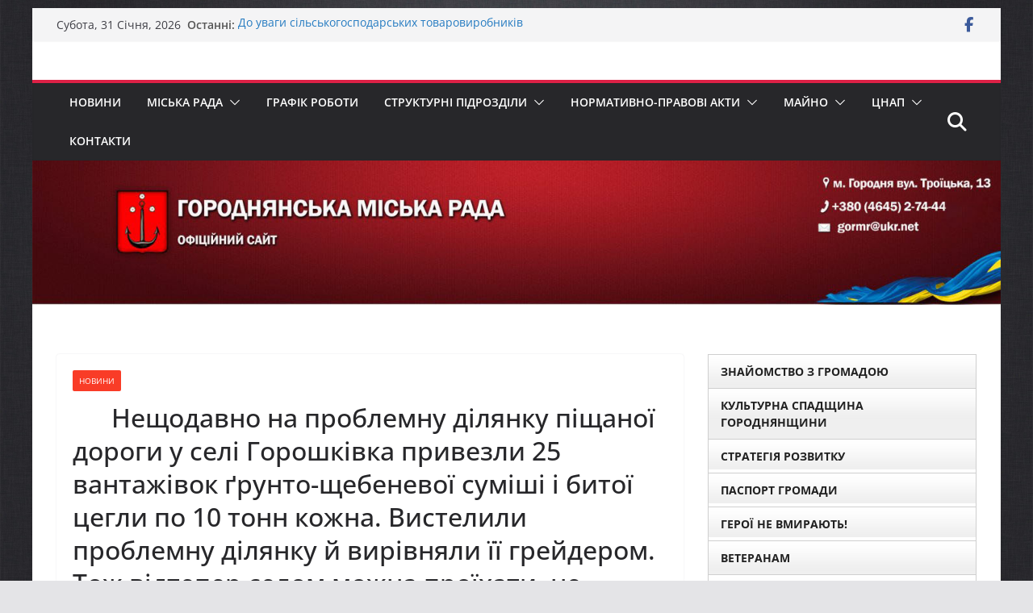

--- FILE ---
content_type: text/html; charset=UTF-8
request_url: https://gormr.gov.ua/neshhodavno-na-problemnu-dilyanku-pishhanoyi-dorogy-u-seli-goroshkivka-pryvezly-25-vantazhivok-grunto-shhebenevoyi-sumishi-i-bytoyi-tsegly-po-10-tonn-kozhna-vystelyly-problemnu-dilyanku-j-vyrivnyaly/
body_size: 28777
content:
		<!doctype html>
		<html lang="uk">
		
<head>

			<meta charset="UTF-8"/>
		<meta name="viewport" content="width=device-width, initial-scale=1">
		<link rel="profile" href="http://gmpg.org/xfn/11"/>
		
	<title>      Нещодавно на проблемну ділянку піщаної дороги у селі Горошківка привезли 25 вантажівок ґрунто-щебеневої суміші і битої цегли по 10 тонн кожна. Вистелили проблемну ділянку й вирівняли її грейдером. Тож відтепер селом можна проїхати, не ризикуючи закопатись у пісок. &#8211; Городнянська міська рада</title>
<meta name='robots' content='max-image-preview:large' />
<link rel="alternate" type="application/rss+xml" title="Городнянська міська рада &raquo; стрічка" href="https://gormr.gov.ua/feed/" />
<link rel="alternate" type="application/rss+xml" title="Городнянська міська рада &raquo; Канал коментарів" href="https://gormr.gov.ua/comments/feed/" />
<link rel="alternate" title="oEmbed (JSON)" type="application/json+oembed" href="https://gormr.gov.ua/wp-json/oembed/1.0/embed?url=https%3A%2F%2Fgormr.gov.ua%[base64]%2F" />
<link rel="alternate" title="oEmbed (XML)" type="text/xml+oembed" href="https://gormr.gov.ua/wp-json/oembed/1.0/embed?url=https%3A%2F%2Fgormr.gov.ua%[base64]%2F&#038;format=xml" />
<style id='wp-img-auto-sizes-contain-inline-css' type='text/css'>
img:is([sizes=auto i],[sizes^="auto," i]){contain-intrinsic-size:3000px 1500px}
/*# sourceURL=wp-img-auto-sizes-contain-inline-css */
</style>
<style id='wp-emoji-styles-inline-css' type='text/css'>

	img.wp-smiley, img.emoji {
		display: inline !important;
		border: none !important;
		box-shadow: none !important;
		height: 1em !important;
		width: 1em !important;
		margin: 0 0.07em !important;
		vertical-align: -0.1em !important;
		background: none !important;
		padding: 0 !important;
	}
/*# sourceURL=wp-emoji-styles-inline-css */
</style>
<style id='wp-block-library-inline-css' type='text/css'>
:root{--wp-block-synced-color:#7a00df;--wp-block-synced-color--rgb:122,0,223;--wp-bound-block-color:var(--wp-block-synced-color);--wp-editor-canvas-background:#ddd;--wp-admin-theme-color:#007cba;--wp-admin-theme-color--rgb:0,124,186;--wp-admin-theme-color-darker-10:#006ba1;--wp-admin-theme-color-darker-10--rgb:0,107,160.5;--wp-admin-theme-color-darker-20:#005a87;--wp-admin-theme-color-darker-20--rgb:0,90,135;--wp-admin-border-width-focus:2px}@media (min-resolution:192dpi){:root{--wp-admin-border-width-focus:1.5px}}.wp-element-button{cursor:pointer}:root .has-very-light-gray-background-color{background-color:#eee}:root .has-very-dark-gray-background-color{background-color:#313131}:root .has-very-light-gray-color{color:#eee}:root .has-very-dark-gray-color{color:#313131}:root .has-vivid-green-cyan-to-vivid-cyan-blue-gradient-background{background:linear-gradient(135deg,#00d084,#0693e3)}:root .has-purple-crush-gradient-background{background:linear-gradient(135deg,#34e2e4,#4721fb 50%,#ab1dfe)}:root .has-hazy-dawn-gradient-background{background:linear-gradient(135deg,#faaca8,#dad0ec)}:root .has-subdued-olive-gradient-background{background:linear-gradient(135deg,#fafae1,#67a671)}:root .has-atomic-cream-gradient-background{background:linear-gradient(135deg,#fdd79a,#004a59)}:root .has-nightshade-gradient-background{background:linear-gradient(135deg,#330968,#31cdcf)}:root .has-midnight-gradient-background{background:linear-gradient(135deg,#020381,#2874fc)}:root{--wp--preset--font-size--normal:16px;--wp--preset--font-size--huge:42px}.has-regular-font-size{font-size:1em}.has-larger-font-size{font-size:2.625em}.has-normal-font-size{font-size:var(--wp--preset--font-size--normal)}.has-huge-font-size{font-size:var(--wp--preset--font-size--huge)}.has-text-align-center{text-align:center}.has-text-align-left{text-align:left}.has-text-align-right{text-align:right}.has-fit-text{white-space:nowrap!important}#end-resizable-editor-section{display:none}.aligncenter{clear:both}.items-justified-left{justify-content:flex-start}.items-justified-center{justify-content:center}.items-justified-right{justify-content:flex-end}.items-justified-space-between{justify-content:space-between}.screen-reader-text{border:0;clip-path:inset(50%);height:1px;margin:-1px;overflow:hidden;padding:0;position:absolute;width:1px;word-wrap:normal!important}.screen-reader-text:focus{background-color:#ddd;clip-path:none;color:#444;display:block;font-size:1em;height:auto;left:5px;line-height:normal;padding:15px 23px 14px;text-decoration:none;top:5px;width:auto;z-index:100000}html :where(.has-border-color){border-style:solid}html :where([style*=border-top-color]){border-top-style:solid}html :where([style*=border-right-color]){border-right-style:solid}html :where([style*=border-bottom-color]){border-bottom-style:solid}html :where([style*=border-left-color]){border-left-style:solid}html :where([style*=border-width]){border-style:solid}html :where([style*=border-top-width]){border-top-style:solid}html :where([style*=border-right-width]){border-right-style:solid}html :where([style*=border-bottom-width]){border-bottom-style:solid}html :where([style*=border-left-width]){border-left-style:solid}html :where(img[class*=wp-image-]){height:auto;max-width:100%}:where(figure){margin:0 0 1em}html :where(.is-position-sticky){--wp-admin--admin-bar--position-offset:var(--wp-admin--admin-bar--height,0px)}@media screen and (max-width:600px){html :where(.is-position-sticky){--wp-admin--admin-bar--position-offset:0px}}

/*# sourceURL=wp-block-library-inline-css */
</style><style id='wp-block-image-inline-css' type='text/css'>
.wp-block-image>a,.wp-block-image>figure>a{display:inline-block}.wp-block-image img{box-sizing:border-box;height:auto;max-width:100%;vertical-align:bottom}@media not (prefers-reduced-motion){.wp-block-image img.hide{visibility:hidden}.wp-block-image img.show{animation:show-content-image .4s}}.wp-block-image[style*=border-radius] img,.wp-block-image[style*=border-radius]>a{border-radius:inherit}.wp-block-image.has-custom-border img{box-sizing:border-box}.wp-block-image.aligncenter{text-align:center}.wp-block-image.alignfull>a,.wp-block-image.alignwide>a{width:100%}.wp-block-image.alignfull img,.wp-block-image.alignwide img{height:auto;width:100%}.wp-block-image .aligncenter,.wp-block-image .alignleft,.wp-block-image .alignright,.wp-block-image.aligncenter,.wp-block-image.alignleft,.wp-block-image.alignright{display:table}.wp-block-image .aligncenter>figcaption,.wp-block-image .alignleft>figcaption,.wp-block-image .alignright>figcaption,.wp-block-image.aligncenter>figcaption,.wp-block-image.alignleft>figcaption,.wp-block-image.alignright>figcaption{caption-side:bottom;display:table-caption}.wp-block-image .alignleft{float:left;margin:.5em 1em .5em 0}.wp-block-image .alignright{float:right;margin:.5em 0 .5em 1em}.wp-block-image .aligncenter{margin-left:auto;margin-right:auto}.wp-block-image :where(figcaption){margin-bottom:1em;margin-top:.5em}.wp-block-image.is-style-circle-mask img{border-radius:9999px}@supports ((-webkit-mask-image:none) or (mask-image:none)) or (-webkit-mask-image:none){.wp-block-image.is-style-circle-mask img{border-radius:0;-webkit-mask-image:url('data:image/svg+xml;utf8,<svg viewBox="0 0 100 100" xmlns="http://www.w3.org/2000/svg"><circle cx="50" cy="50" r="50"/></svg>');mask-image:url('data:image/svg+xml;utf8,<svg viewBox="0 0 100 100" xmlns="http://www.w3.org/2000/svg"><circle cx="50" cy="50" r="50"/></svg>');mask-mode:alpha;-webkit-mask-position:center;mask-position:center;-webkit-mask-repeat:no-repeat;mask-repeat:no-repeat;-webkit-mask-size:contain;mask-size:contain}}:root :where(.wp-block-image.is-style-rounded img,.wp-block-image .is-style-rounded img){border-radius:9999px}.wp-block-image figure{margin:0}.wp-lightbox-container{display:flex;flex-direction:column;position:relative}.wp-lightbox-container img{cursor:zoom-in}.wp-lightbox-container img:hover+button{opacity:1}.wp-lightbox-container button{align-items:center;backdrop-filter:blur(16px) saturate(180%);background-color:#5a5a5a40;border:none;border-radius:4px;cursor:zoom-in;display:flex;height:20px;justify-content:center;opacity:0;padding:0;position:absolute;right:16px;text-align:center;top:16px;width:20px;z-index:100}@media not (prefers-reduced-motion){.wp-lightbox-container button{transition:opacity .2s ease}}.wp-lightbox-container button:focus-visible{outline:3px auto #5a5a5a40;outline:3px auto -webkit-focus-ring-color;outline-offset:3px}.wp-lightbox-container button:hover{cursor:pointer;opacity:1}.wp-lightbox-container button:focus{opacity:1}.wp-lightbox-container button:focus,.wp-lightbox-container button:hover,.wp-lightbox-container button:not(:hover):not(:active):not(.has-background){background-color:#5a5a5a40;border:none}.wp-lightbox-overlay{box-sizing:border-box;cursor:zoom-out;height:100vh;left:0;overflow:hidden;position:fixed;top:0;visibility:hidden;width:100%;z-index:100000}.wp-lightbox-overlay .close-button{align-items:center;cursor:pointer;display:flex;justify-content:center;min-height:40px;min-width:40px;padding:0;position:absolute;right:calc(env(safe-area-inset-right) + 16px);top:calc(env(safe-area-inset-top) + 16px);z-index:5000000}.wp-lightbox-overlay .close-button:focus,.wp-lightbox-overlay .close-button:hover,.wp-lightbox-overlay .close-button:not(:hover):not(:active):not(.has-background){background:none;border:none}.wp-lightbox-overlay .lightbox-image-container{height:var(--wp--lightbox-container-height);left:50%;overflow:hidden;position:absolute;top:50%;transform:translate(-50%,-50%);transform-origin:top left;width:var(--wp--lightbox-container-width);z-index:9999999999}.wp-lightbox-overlay .wp-block-image{align-items:center;box-sizing:border-box;display:flex;height:100%;justify-content:center;margin:0;position:relative;transform-origin:0 0;width:100%;z-index:3000000}.wp-lightbox-overlay .wp-block-image img{height:var(--wp--lightbox-image-height);min-height:var(--wp--lightbox-image-height);min-width:var(--wp--lightbox-image-width);width:var(--wp--lightbox-image-width)}.wp-lightbox-overlay .wp-block-image figcaption{display:none}.wp-lightbox-overlay button{background:none;border:none}.wp-lightbox-overlay .scrim{background-color:#fff;height:100%;opacity:.9;position:absolute;width:100%;z-index:2000000}.wp-lightbox-overlay.active{visibility:visible}@media not (prefers-reduced-motion){.wp-lightbox-overlay.active{animation:turn-on-visibility .25s both}.wp-lightbox-overlay.active img{animation:turn-on-visibility .35s both}.wp-lightbox-overlay.show-closing-animation:not(.active){animation:turn-off-visibility .35s both}.wp-lightbox-overlay.show-closing-animation:not(.active) img{animation:turn-off-visibility .25s both}.wp-lightbox-overlay.zoom.active{animation:none;opacity:1;visibility:visible}.wp-lightbox-overlay.zoom.active .lightbox-image-container{animation:lightbox-zoom-in .4s}.wp-lightbox-overlay.zoom.active .lightbox-image-container img{animation:none}.wp-lightbox-overlay.zoom.active .scrim{animation:turn-on-visibility .4s forwards}.wp-lightbox-overlay.zoom.show-closing-animation:not(.active){animation:none}.wp-lightbox-overlay.zoom.show-closing-animation:not(.active) .lightbox-image-container{animation:lightbox-zoom-out .4s}.wp-lightbox-overlay.zoom.show-closing-animation:not(.active) .lightbox-image-container img{animation:none}.wp-lightbox-overlay.zoom.show-closing-animation:not(.active) .scrim{animation:turn-off-visibility .4s forwards}}@keyframes show-content-image{0%{visibility:hidden}99%{visibility:hidden}to{visibility:visible}}@keyframes turn-on-visibility{0%{opacity:0}to{opacity:1}}@keyframes turn-off-visibility{0%{opacity:1;visibility:visible}99%{opacity:0;visibility:visible}to{opacity:0;visibility:hidden}}@keyframes lightbox-zoom-in{0%{transform:translate(calc((-100vw + var(--wp--lightbox-scrollbar-width))/2 + var(--wp--lightbox-initial-left-position)),calc(-50vh + var(--wp--lightbox-initial-top-position))) scale(var(--wp--lightbox-scale))}to{transform:translate(-50%,-50%) scale(1)}}@keyframes lightbox-zoom-out{0%{transform:translate(-50%,-50%) scale(1);visibility:visible}99%{visibility:visible}to{transform:translate(calc((-100vw + var(--wp--lightbox-scrollbar-width))/2 + var(--wp--lightbox-initial-left-position)),calc(-50vh + var(--wp--lightbox-initial-top-position))) scale(var(--wp--lightbox-scale));visibility:hidden}}
/*# sourceURL=https://gormr.gov.ua/wp-includes/blocks/image/style.min.css */
</style>
<style id='wp-block-image-theme-inline-css' type='text/css'>
:root :where(.wp-block-image figcaption){color:#555;font-size:13px;text-align:center}.is-dark-theme :root :where(.wp-block-image figcaption){color:#ffffffa6}.wp-block-image{margin:0 0 1em}
/*# sourceURL=https://gormr.gov.ua/wp-includes/blocks/image/theme.min.css */
</style>
<style id='wp-block-paragraph-inline-css' type='text/css'>
.is-small-text{font-size:.875em}.is-regular-text{font-size:1em}.is-large-text{font-size:2.25em}.is-larger-text{font-size:3em}.has-drop-cap:not(:focus):first-letter{float:left;font-size:8.4em;font-style:normal;font-weight:100;line-height:.68;margin:.05em .1em 0 0;text-transform:uppercase}body.rtl .has-drop-cap:not(:focus):first-letter{float:none;margin-left:.1em}p.has-drop-cap.has-background{overflow:hidden}:root :where(p.has-background){padding:1.25em 2.375em}:where(p.has-text-color:not(.has-link-color)) a{color:inherit}p.has-text-align-left[style*="writing-mode:vertical-lr"],p.has-text-align-right[style*="writing-mode:vertical-rl"]{rotate:180deg}
/*# sourceURL=https://gormr.gov.ua/wp-includes/blocks/paragraph/style.min.css */
</style>
<style id='global-styles-inline-css' type='text/css'>
:root{--wp--preset--aspect-ratio--square: 1;--wp--preset--aspect-ratio--4-3: 4/3;--wp--preset--aspect-ratio--3-4: 3/4;--wp--preset--aspect-ratio--3-2: 3/2;--wp--preset--aspect-ratio--2-3: 2/3;--wp--preset--aspect-ratio--16-9: 16/9;--wp--preset--aspect-ratio--9-16: 9/16;--wp--preset--color--black: #000000;--wp--preset--color--cyan-bluish-gray: #abb8c3;--wp--preset--color--white: #ffffff;--wp--preset--color--pale-pink: #f78da7;--wp--preset--color--vivid-red: #cf2e2e;--wp--preset--color--luminous-vivid-orange: #ff6900;--wp--preset--color--luminous-vivid-amber: #fcb900;--wp--preset--color--light-green-cyan: #7bdcb5;--wp--preset--color--vivid-green-cyan: #00d084;--wp--preset--color--pale-cyan-blue: #8ed1fc;--wp--preset--color--vivid-cyan-blue: #0693e3;--wp--preset--color--vivid-purple: #9b51e0;--wp--preset--color--cm-color-1: #257BC1;--wp--preset--color--cm-color-2: #2270B0;--wp--preset--color--cm-color-3: #FFFFFF;--wp--preset--color--cm-color-4: #F9FEFD;--wp--preset--color--cm-color-5: #27272A;--wp--preset--color--cm-color-6: #16181A;--wp--preset--color--cm-color-7: #8F8F8F;--wp--preset--color--cm-color-8: #FFFFFF;--wp--preset--color--cm-color-9: #C7C7C7;--wp--preset--gradient--vivid-cyan-blue-to-vivid-purple: linear-gradient(135deg,rgb(6,147,227) 0%,rgb(155,81,224) 100%);--wp--preset--gradient--light-green-cyan-to-vivid-green-cyan: linear-gradient(135deg,rgb(122,220,180) 0%,rgb(0,208,130) 100%);--wp--preset--gradient--luminous-vivid-amber-to-luminous-vivid-orange: linear-gradient(135deg,rgb(252,185,0) 0%,rgb(255,105,0) 100%);--wp--preset--gradient--luminous-vivid-orange-to-vivid-red: linear-gradient(135deg,rgb(255,105,0) 0%,rgb(207,46,46) 100%);--wp--preset--gradient--very-light-gray-to-cyan-bluish-gray: linear-gradient(135deg,rgb(238,238,238) 0%,rgb(169,184,195) 100%);--wp--preset--gradient--cool-to-warm-spectrum: linear-gradient(135deg,rgb(74,234,220) 0%,rgb(151,120,209) 20%,rgb(207,42,186) 40%,rgb(238,44,130) 60%,rgb(251,105,98) 80%,rgb(254,248,76) 100%);--wp--preset--gradient--blush-light-purple: linear-gradient(135deg,rgb(255,206,236) 0%,rgb(152,150,240) 100%);--wp--preset--gradient--blush-bordeaux: linear-gradient(135deg,rgb(254,205,165) 0%,rgb(254,45,45) 50%,rgb(107,0,62) 100%);--wp--preset--gradient--luminous-dusk: linear-gradient(135deg,rgb(255,203,112) 0%,rgb(199,81,192) 50%,rgb(65,88,208) 100%);--wp--preset--gradient--pale-ocean: linear-gradient(135deg,rgb(255,245,203) 0%,rgb(182,227,212) 50%,rgb(51,167,181) 100%);--wp--preset--gradient--electric-grass: linear-gradient(135deg,rgb(202,248,128) 0%,rgb(113,206,126) 100%);--wp--preset--gradient--midnight: linear-gradient(135deg,rgb(2,3,129) 0%,rgb(40,116,252) 100%);--wp--preset--font-size--small: 13px;--wp--preset--font-size--medium: 16px;--wp--preset--font-size--large: 20px;--wp--preset--font-size--x-large: 24px;--wp--preset--font-size--xx-large: 30px;--wp--preset--font-size--huge: 36px;--wp--preset--font-family--dm-sans: DM Sans, sans-serif;--wp--preset--font-family--public-sans: Public Sans, sans-serif;--wp--preset--font-family--roboto: Roboto, sans-serif;--wp--preset--font-family--segoe-ui: Segoe UI, Arial, sans-serif;--wp--preset--font-family--ibm-plex-serif: IBM Plex Serif, sans-serif;--wp--preset--font-family--inter: Inter, sans-serif;--wp--preset--spacing--20: 0.44rem;--wp--preset--spacing--30: 0.67rem;--wp--preset--spacing--40: 1rem;--wp--preset--spacing--50: 1.5rem;--wp--preset--spacing--60: 2.25rem;--wp--preset--spacing--70: 3.38rem;--wp--preset--spacing--80: 5.06rem;--wp--preset--shadow--natural: 6px 6px 9px rgba(0, 0, 0, 0.2);--wp--preset--shadow--deep: 12px 12px 50px rgba(0, 0, 0, 0.4);--wp--preset--shadow--sharp: 6px 6px 0px rgba(0, 0, 0, 0.2);--wp--preset--shadow--outlined: 6px 6px 0px -3px rgb(255, 255, 255), 6px 6px rgb(0, 0, 0);--wp--preset--shadow--crisp: 6px 6px 0px rgb(0, 0, 0);}:root { --wp--style--global--content-size: 760px;--wp--style--global--wide-size: 1160px; }:where(body) { margin: 0; }.wp-site-blocks > .alignleft { float: left; margin-right: 2em; }.wp-site-blocks > .alignright { float: right; margin-left: 2em; }.wp-site-blocks > .aligncenter { justify-content: center; margin-left: auto; margin-right: auto; }:where(.wp-site-blocks) > * { margin-block-start: 24px; margin-block-end: 0; }:where(.wp-site-blocks) > :first-child { margin-block-start: 0; }:where(.wp-site-blocks) > :last-child { margin-block-end: 0; }:root { --wp--style--block-gap: 24px; }:root :where(.is-layout-flow) > :first-child{margin-block-start: 0;}:root :where(.is-layout-flow) > :last-child{margin-block-end: 0;}:root :where(.is-layout-flow) > *{margin-block-start: 24px;margin-block-end: 0;}:root :where(.is-layout-constrained) > :first-child{margin-block-start: 0;}:root :where(.is-layout-constrained) > :last-child{margin-block-end: 0;}:root :where(.is-layout-constrained) > *{margin-block-start: 24px;margin-block-end: 0;}:root :where(.is-layout-flex){gap: 24px;}:root :where(.is-layout-grid){gap: 24px;}.is-layout-flow > .alignleft{float: left;margin-inline-start: 0;margin-inline-end: 2em;}.is-layout-flow > .alignright{float: right;margin-inline-start: 2em;margin-inline-end: 0;}.is-layout-flow > .aligncenter{margin-left: auto !important;margin-right: auto !important;}.is-layout-constrained > .alignleft{float: left;margin-inline-start: 0;margin-inline-end: 2em;}.is-layout-constrained > .alignright{float: right;margin-inline-start: 2em;margin-inline-end: 0;}.is-layout-constrained > .aligncenter{margin-left: auto !important;margin-right: auto !important;}.is-layout-constrained > :where(:not(.alignleft):not(.alignright):not(.alignfull)){max-width: var(--wp--style--global--content-size);margin-left: auto !important;margin-right: auto !important;}.is-layout-constrained > .alignwide{max-width: var(--wp--style--global--wide-size);}body .is-layout-flex{display: flex;}.is-layout-flex{flex-wrap: wrap;align-items: center;}.is-layout-flex > :is(*, div){margin: 0;}body .is-layout-grid{display: grid;}.is-layout-grid > :is(*, div){margin: 0;}body{padding-top: 0px;padding-right: 0px;padding-bottom: 0px;padding-left: 0px;}a:where(:not(.wp-element-button)){text-decoration: underline;}:root :where(.wp-element-button, .wp-block-button__link){background-color: #32373c;border-width: 0;color: #fff;font-family: inherit;font-size: inherit;font-style: inherit;font-weight: inherit;letter-spacing: inherit;line-height: inherit;padding-top: calc(0.667em + 2px);padding-right: calc(1.333em + 2px);padding-bottom: calc(0.667em + 2px);padding-left: calc(1.333em + 2px);text-decoration: none;text-transform: inherit;}.has-black-color{color: var(--wp--preset--color--black) !important;}.has-cyan-bluish-gray-color{color: var(--wp--preset--color--cyan-bluish-gray) !important;}.has-white-color{color: var(--wp--preset--color--white) !important;}.has-pale-pink-color{color: var(--wp--preset--color--pale-pink) !important;}.has-vivid-red-color{color: var(--wp--preset--color--vivid-red) !important;}.has-luminous-vivid-orange-color{color: var(--wp--preset--color--luminous-vivid-orange) !important;}.has-luminous-vivid-amber-color{color: var(--wp--preset--color--luminous-vivid-amber) !important;}.has-light-green-cyan-color{color: var(--wp--preset--color--light-green-cyan) !important;}.has-vivid-green-cyan-color{color: var(--wp--preset--color--vivid-green-cyan) !important;}.has-pale-cyan-blue-color{color: var(--wp--preset--color--pale-cyan-blue) !important;}.has-vivid-cyan-blue-color{color: var(--wp--preset--color--vivid-cyan-blue) !important;}.has-vivid-purple-color{color: var(--wp--preset--color--vivid-purple) !important;}.has-cm-color-1-color{color: var(--wp--preset--color--cm-color-1) !important;}.has-cm-color-2-color{color: var(--wp--preset--color--cm-color-2) !important;}.has-cm-color-3-color{color: var(--wp--preset--color--cm-color-3) !important;}.has-cm-color-4-color{color: var(--wp--preset--color--cm-color-4) !important;}.has-cm-color-5-color{color: var(--wp--preset--color--cm-color-5) !important;}.has-cm-color-6-color{color: var(--wp--preset--color--cm-color-6) !important;}.has-cm-color-7-color{color: var(--wp--preset--color--cm-color-7) !important;}.has-cm-color-8-color{color: var(--wp--preset--color--cm-color-8) !important;}.has-cm-color-9-color{color: var(--wp--preset--color--cm-color-9) !important;}.has-black-background-color{background-color: var(--wp--preset--color--black) !important;}.has-cyan-bluish-gray-background-color{background-color: var(--wp--preset--color--cyan-bluish-gray) !important;}.has-white-background-color{background-color: var(--wp--preset--color--white) !important;}.has-pale-pink-background-color{background-color: var(--wp--preset--color--pale-pink) !important;}.has-vivid-red-background-color{background-color: var(--wp--preset--color--vivid-red) !important;}.has-luminous-vivid-orange-background-color{background-color: var(--wp--preset--color--luminous-vivid-orange) !important;}.has-luminous-vivid-amber-background-color{background-color: var(--wp--preset--color--luminous-vivid-amber) !important;}.has-light-green-cyan-background-color{background-color: var(--wp--preset--color--light-green-cyan) !important;}.has-vivid-green-cyan-background-color{background-color: var(--wp--preset--color--vivid-green-cyan) !important;}.has-pale-cyan-blue-background-color{background-color: var(--wp--preset--color--pale-cyan-blue) !important;}.has-vivid-cyan-blue-background-color{background-color: var(--wp--preset--color--vivid-cyan-blue) !important;}.has-vivid-purple-background-color{background-color: var(--wp--preset--color--vivid-purple) !important;}.has-cm-color-1-background-color{background-color: var(--wp--preset--color--cm-color-1) !important;}.has-cm-color-2-background-color{background-color: var(--wp--preset--color--cm-color-2) !important;}.has-cm-color-3-background-color{background-color: var(--wp--preset--color--cm-color-3) !important;}.has-cm-color-4-background-color{background-color: var(--wp--preset--color--cm-color-4) !important;}.has-cm-color-5-background-color{background-color: var(--wp--preset--color--cm-color-5) !important;}.has-cm-color-6-background-color{background-color: var(--wp--preset--color--cm-color-6) !important;}.has-cm-color-7-background-color{background-color: var(--wp--preset--color--cm-color-7) !important;}.has-cm-color-8-background-color{background-color: var(--wp--preset--color--cm-color-8) !important;}.has-cm-color-9-background-color{background-color: var(--wp--preset--color--cm-color-9) !important;}.has-black-border-color{border-color: var(--wp--preset--color--black) !important;}.has-cyan-bluish-gray-border-color{border-color: var(--wp--preset--color--cyan-bluish-gray) !important;}.has-white-border-color{border-color: var(--wp--preset--color--white) !important;}.has-pale-pink-border-color{border-color: var(--wp--preset--color--pale-pink) !important;}.has-vivid-red-border-color{border-color: var(--wp--preset--color--vivid-red) !important;}.has-luminous-vivid-orange-border-color{border-color: var(--wp--preset--color--luminous-vivid-orange) !important;}.has-luminous-vivid-amber-border-color{border-color: var(--wp--preset--color--luminous-vivid-amber) !important;}.has-light-green-cyan-border-color{border-color: var(--wp--preset--color--light-green-cyan) !important;}.has-vivid-green-cyan-border-color{border-color: var(--wp--preset--color--vivid-green-cyan) !important;}.has-pale-cyan-blue-border-color{border-color: var(--wp--preset--color--pale-cyan-blue) !important;}.has-vivid-cyan-blue-border-color{border-color: var(--wp--preset--color--vivid-cyan-blue) !important;}.has-vivid-purple-border-color{border-color: var(--wp--preset--color--vivid-purple) !important;}.has-cm-color-1-border-color{border-color: var(--wp--preset--color--cm-color-1) !important;}.has-cm-color-2-border-color{border-color: var(--wp--preset--color--cm-color-2) !important;}.has-cm-color-3-border-color{border-color: var(--wp--preset--color--cm-color-3) !important;}.has-cm-color-4-border-color{border-color: var(--wp--preset--color--cm-color-4) !important;}.has-cm-color-5-border-color{border-color: var(--wp--preset--color--cm-color-5) !important;}.has-cm-color-6-border-color{border-color: var(--wp--preset--color--cm-color-6) !important;}.has-cm-color-7-border-color{border-color: var(--wp--preset--color--cm-color-7) !important;}.has-cm-color-8-border-color{border-color: var(--wp--preset--color--cm-color-8) !important;}.has-cm-color-9-border-color{border-color: var(--wp--preset--color--cm-color-9) !important;}.has-vivid-cyan-blue-to-vivid-purple-gradient-background{background: var(--wp--preset--gradient--vivid-cyan-blue-to-vivid-purple) !important;}.has-light-green-cyan-to-vivid-green-cyan-gradient-background{background: var(--wp--preset--gradient--light-green-cyan-to-vivid-green-cyan) !important;}.has-luminous-vivid-amber-to-luminous-vivid-orange-gradient-background{background: var(--wp--preset--gradient--luminous-vivid-amber-to-luminous-vivid-orange) !important;}.has-luminous-vivid-orange-to-vivid-red-gradient-background{background: var(--wp--preset--gradient--luminous-vivid-orange-to-vivid-red) !important;}.has-very-light-gray-to-cyan-bluish-gray-gradient-background{background: var(--wp--preset--gradient--very-light-gray-to-cyan-bluish-gray) !important;}.has-cool-to-warm-spectrum-gradient-background{background: var(--wp--preset--gradient--cool-to-warm-spectrum) !important;}.has-blush-light-purple-gradient-background{background: var(--wp--preset--gradient--blush-light-purple) !important;}.has-blush-bordeaux-gradient-background{background: var(--wp--preset--gradient--blush-bordeaux) !important;}.has-luminous-dusk-gradient-background{background: var(--wp--preset--gradient--luminous-dusk) !important;}.has-pale-ocean-gradient-background{background: var(--wp--preset--gradient--pale-ocean) !important;}.has-electric-grass-gradient-background{background: var(--wp--preset--gradient--electric-grass) !important;}.has-midnight-gradient-background{background: var(--wp--preset--gradient--midnight) !important;}.has-small-font-size{font-size: var(--wp--preset--font-size--small) !important;}.has-medium-font-size{font-size: var(--wp--preset--font-size--medium) !important;}.has-large-font-size{font-size: var(--wp--preset--font-size--large) !important;}.has-x-large-font-size{font-size: var(--wp--preset--font-size--x-large) !important;}.has-xx-large-font-size{font-size: var(--wp--preset--font-size--xx-large) !important;}.has-huge-font-size{font-size: var(--wp--preset--font-size--huge) !important;}.has-dm-sans-font-family{font-family: var(--wp--preset--font-family--dm-sans) !important;}.has-public-sans-font-family{font-family: var(--wp--preset--font-family--public-sans) !important;}.has-roboto-font-family{font-family: var(--wp--preset--font-family--roboto) !important;}.has-segoe-ui-font-family{font-family: var(--wp--preset--font-family--segoe-ui) !important;}.has-ibm-plex-serif-font-family{font-family: var(--wp--preset--font-family--ibm-plex-serif) !important;}.has-inter-font-family{font-family: var(--wp--preset--font-family--inter) !important;}
/*# sourceURL=global-styles-inline-css */
</style>

<link rel='stylesheet' id='dashicons-css' href='https://gormr.gov.ua/wp-includes/css/dashicons.min.css?ver=6.9' type='text/css' media='all' />
<link rel='stylesheet' id='everest-forms-general-css' href='https://gormr.gov.ua/wp-content/plugins/everest-forms/assets/css/everest-forms.css?ver=3.4.2.1' type='text/css' media='all' />
<link rel='stylesheet' id='jquery-intl-tel-input-css' href='https://gormr.gov.ua/wp-content/plugins/everest-forms/assets/css/intlTelInput.css?ver=3.4.2.1' type='text/css' media='all' />
<link rel='stylesheet' id='ufbl-custom-select-css-css' href='https://gormr.gov.ua/wp-content/plugins/ultimate-form-builder-lite/css/jquery.selectbox.css?ver=1.5.3' type='text/css' media='all' />
<link rel='stylesheet' id='ufbl-front-css-css' href='https://gormr.gov.ua/wp-content/plugins/ultimate-form-builder-lite/css/frontend.css?ver=1.5.3' type='text/css' media='all' />
<link rel='stylesheet' id='colormag_style-css' href='https://gormr.gov.ua/wp-content/themes/colormag/style.css?ver=1769810407' type='text/css' media='all' />
<style id='colormag_style-inline-css' type='text/css'>
.colormag-button,
			blockquote, button,
			input[type=reset],
			input[type=button],
			input[type=submit],
			.cm-home-icon.front_page_on,
			.cm-post-categories a,
			.cm-primary-nav ul li ul li:hover,
			.cm-primary-nav ul li.current-menu-item,
			.cm-primary-nav ul li.current_page_ancestor,
			.cm-primary-nav ul li.current-menu-ancestor,
			.cm-primary-nav ul li.current_page_item,
			.cm-primary-nav ul li:hover,
			.cm-primary-nav ul li.focus,
			.cm-mobile-nav li a:hover,
			.colormag-header-clean #cm-primary-nav .cm-menu-toggle:hover,
			.cm-header .cm-mobile-nav li:hover,
			.cm-header .cm-mobile-nav li.current-page-ancestor,
			.cm-header .cm-mobile-nav li.current-menu-ancestor,
			.cm-header .cm-mobile-nav li.current-page-item,
			.cm-header .cm-mobile-nav li.current-menu-item,
			.cm-primary-nav ul li.focus > a,
			.cm-layout-2 .cm-primary-nav ul ul.sub-menu li.focus > a,
			.cm-mobile-nav .current-menu-item>a, .cm-mobile-nav .current_page_item>a,
			.colormag-header-clean .cm-mobile-nav li:hover > a,
			.colormag-header-clean .cm-mobile-nav li.current-page-ancestor > a,
			.colormag-header-clean .cm-mobile-nav li.current-menu-ancestor > a,
			.colormag-header-clean .cm-mobile-nav li.current-page-item > a,
			.colormag-header-clean .cm-mobile-nav li.current-menu-item > a,
			.fa.search-top:hover,
			.widget_call_to_action .btn--primary,
			.colormag-footer--classic .cm-footer-cols .cm-row .cm-widget-title span::before,
			.colormag-footer--classic-bordered .cm-footer-cols .cm-row .cm-widget-title span::before,
			.cm-featured-posts .cm-widget-title span,
			.cm-featured-category-slider-widget .cm-slide-content .cm-entry-header-meta .cm-post-categories a,
			.cm-highlighted-posts .cm-post-content .cm-entry-header-meta .cm-post-categories a,
			.cm-category-slide-next, .cm-category-slide-prev, .slide-next,
			.slide-prev, .cm-tabbed-widget ul li, .cm-posts .wp-pagenavi .current,
			.cm-posts .wp-pagenavi a:hover, .cm-secondary .cm-widget-title span,
			.cm-posts .post .cm-post-content .cm-entry-header-meta .cm-post-categories a,
			.cm-page-header .cm-page-title span, .entry-meta .post-format i,
			.format-link .cm-entry-summary a, .cm-entry-button, .infinite-scroll .tg-infinite-scroll,
			.no-more-post-text, .pagination span,
			.comments-area .comment-author-link span,
			.cm-footer-cols .cm-row .cm-widget-title span,
			.advertisement_above_footer .cm-widget-title span,
			.error, .cm-primary .cm-widget-title span,
			.related-posts-wrapper.style-three .cm-post-content .cm-entry-title a:hover:before,
			.cm-slider-area .cm-widget-title span,
			.cm-beside-slider-widget .cm-widget-title span,
			.top-full-width-sidebar .cm-widget-title span,
			.wp-block-quote, .wp-block-quote.is-style-large,
			.wp-block-quote.has-text-align-right,
			.cm-error-404 .cm-btn, .widget .wp-block-heading, .wp-block-search button,
			.widget a::before, .cm-post-date a::before,
			.byline a::before,
			.colormag-footer--classic-bordered .cm-widget-title::before,
			.wp-block-button__link,
			#cm-tertiary .cm-widget-title span,
			.link-pagination .post-page-numbers.current,
			.wp-block-query-pagination-numbers .page-numbers.current,
			.wp-element-button,
			.wp-block-button .wp-block-button__link,
			.wp-element-button,
			.cm-layout-2 .cm-primary-nav ul ul.sub-menu li:hover,
			.cm-layout-2 .cm-primary-nav ul ul.sub-menu li.current-menu-ancestor,
			.cm-layout-2 .cm-primary-nav ul ul.sub-menu li.current-menu-item,
			.cm-layout-2 .cm-primary-nav ul ul.sub-menu li.focus,
			.search-wrap button,
			.page-numbers .current,
			.cm-footer-builder .cm-widget-title span,
			.wp-block-search .wp-element-button:hover{background-color:#dd2146;}a,
			.cm-layout-2 #cm-primary-nav .fa.search-top:hover,
			.cm-layout-2 #cm-primary-nav.cm-mobile-nav .cm-random-post a:hover .fa-random,
			.cm-layout-2 #cm-primary-nav.cm-primary-nav .cm-random-post a:hover .fa-random,
			.cm-layout-2 .breaking-news .newsticker a:hover,
			.cm-layout-2 .cm-primary-nav ul li.current-menu-item > a,
			.cm-layout-2 .cm-primary-nav ul li.current_page_item > a,
			.cm-layout-2 .cm-primary-nav ul li:hover > a,
			.cm-layout-2 .cm-primary-nav ul li.focus > a
			.dark-skin .cm-layout-2-style-1 #cm-primary-nav.cm-primary-nav .cm-home-icon:hover .fa,
			.byline a:hover, .comments a:hover, .cm-edit-link a:hover, .cm-post-date a:hover,
			.social-links:not(.cm-header-actions .social-links) i.fa:hover, .cm-tag-links a:hover,
			.colormag-header-clean .social-links li:hover i.fa, .cm-layout-2-style-1 .social-links li:hover i.fa,
			.colormag-header-clean .breaking-news .newsticker a:hover, .widget_featured_posts .article-content .cm-entry-title a:hover,
			.widget_featured_slider .slide-content .cm-below-entry-meta .byline a:hover,
			.widget_featured_slider .slide-content .cm-below-entry-meta .comments a:hover,
			.widget_featured_slider .slide-content .cm-below-entry-meta .cm-post-date a:hover,
			.widget_featured_slider .slide-content .cm-entry-title a:hover,
			.widget_block_picture_news.widget_featured_posts .article-content .cm-entry-title a:hover,
			.widget_highlighted_posts .article-content .cm-below-entry-meta .byline a:hover,
			.widget_highlighted_posts .article-content .cm-below-entry-meta .comments a:hover,
			.widget_highlighted_posts .article-content .cm-below-entry-meta .cm-post-date a:hover,
			.widget_highlighted_posts .article-content .cm-entry-title a:hover, i.fa-arrow-up, i.fa-arrow-down,
			.cm-site-title a, #content .post .article-content .cm-entry-title a:hover, .entry-meta .byline i,
			.entry-meta .cat-links i, .entry-meta a, .post .cm-entry-title a:hover, .search .cm-entry-title a:hover,
			.entry-meta .comments-link a:hover, .entry-meta .cm-edit-link a:hover, .entry-meta .cm-post-date a:hover,
			.entry-meta .cm-tag-links a:hover, .single #content .tags a:hover, .count, .next a:hover, .previous a:hover,
			.related-posts-main-title .fa, .single-related-posts .article-content .cm-entry-title a:hover,
			.pagination a span:hover,
			#content .comments-area a.comment-cm-edit-link:hover, #content .comments-area a.comment-permalink:hover,
			#content .comments-area article header cite a:hover, .comments-area .comment-author-link a:hover,
			.comment .comment-reply-link:hover,
			.nav-next a, .nav-previous a,
			#cm-footer .cm-footer-menu ul li a:hover,
			.cm-footer-cols .cm-row a:hover, a#scroll-up i, .related-posts-wrapper-flyout .cm-entry-title a:hover,
			.human-diff-time .human-diff-time-display:hover,
			.cm-layout-2-style-1 #cm-primary-nav .fa:hover,
			.cm-footer-bar a,
			.cm-post-date a:hover,
			.cm-author a:hover,
			.cm-comments-link a:hover,
			.cm-tag-links a:hover,
			.cm-edit-link a:hover,
			.cm-footer-bar .copyright a,
			.cm-featured-posts .cm-entry-title a:hover,
			.cm-posts .post .cm-post-content .cm-entry-title a:hover,
			.cm-posts .post .single-title-above .cm-entry-title a:hover,
			.cm-layout-2 .cm-primary-nav ul li:hover > a,
			.cm-layout-2 #cm-primary-nav .fa:hover,
			.cm-entry-title a:hover,
			button:hover, input[type="button"]:hover,
			input[type="reset"]:hover,
			input[type="submit"]:hover,
			.wp-block-button .wp-block-button__link:hover,
			.cm-button:hover,
			.wp-element-button:hover,
			li.product .added_to_cart:hover,
			.comments-area .comment-permalink:hover,
			.cm-footer-bar-area .cm-footer-bar__2 a{color:#dd2146;}#cm-primary-nav,
			.cm-contained .cm-header-2 .cm-row, .cm-header-builder.cm-full-width .cm-main-header .cm-header-bottom-row{border-top-color:#dd2146;}.cm-layout-2 #cm-primary-nav,
			.cm-layout-2 .cm-primary-nav ul ul.sub-menu li:hover,
			.cm-layout-2 .cm-primary-nav ul > li:hover > a,
			.cm-layout-2 .cm-primary-nav ul > li.current-menu-item > a,
			.cm-layout-2 .cm-primary-nav ul > li.current-menu-ancestor > a,
			.cm-layout-2 .cm-primary-nav ul ul.sub-menu li.current-menu-ancestor,
			.cm-layout-2 .cm-primary-nav ul ul.sub-menu li.current-menu-item,
			.cm-layout-2 .cm-primary-nav ul ul.sub-menu li.focus,
			cm-layout-2 .cm-primary-nav ul ul.sub-menu li.current-menu-ancestor,
			cm-layout-2 .cm-primary-nav ul ul.sub-menu li.current-menu-item,
			cm-layout-2 #cm-primary-nav .cm-menu-toggle:hover,
			cm-layout-2 #cm-primary-nav.cm-mobile-nav .cm-menu-toggle,
			cm-layout-2 .cm-primary-nav ul > li:hover > a,
			cm-layout-2 .cm-primary-nav ul > li.current-menu-item > a,
			cm-layout-2 .cm-primary-nav ul > li.current-menu-ancestor > a,
			.cm-layout-2 .cm-primary-nav ul li.focus > a, .pagination a span:hover,
			.cm-error-404 .cm-btn,
			.single-post .cm-post-categories a::after,
			.widget .block-title,
			.cm-layout-2 .cm-primary-nav ul li.focus > a,
			button,
			input[type="button"],
			input[type="reset"],
			input[type="submit"],
			.wp-block-button .wp-block-button__link,
			.cm-button,
			.wp-element-button,
			li.product .added_to_cart{border-color:#dd2146;}.cm-secondary .cm-widget-title,
			#cm-tertiary .cm-widget-title,
			.widget_featured_posts .widget-title,
			#secondary .widget-title,
			#cm-tertiary .widget-title,
			.cm-page-header .cm-page-title,
			.cm-footer-cols .cm-row .widget-title,
			.advertisement_above_footer .widget-title,
			#primary .widget-title,
			.widget_slider_area .widget-title,
			.widget_beside_slider .widget-title,
			.top-full-width-sidebar .widget-title,
			.cm-footer-cols .cm-row .cm-widget-title,
			.cm-footer-bar .copyright a,
			.cm-layout-2.cm-layout-2-style-2 #cm-primary-nav,
			.cm-layout-2 .cm-primary-nav ul > li:hover > a,
			.cm-footer-builder .cm-widget-title,
			.cm-layout-2 .cm-primary-nav ul > li.current-menu-item > a{border-bottom-color:#dd2146;}body{color:#444444;}.cm-posts .post{box-shadow:0px 0px 2px 0px #E4E4E7;}@media screen and (min-width: 992px) {.cm-primary{width:70%;}}.colormag-button,
			input[type="reset"],
			input[type="button"],
			input[type="submit"],
			button,
			.cm-entry-button span,
			.wp-block-button .wp-block-button__link{color:#ffffff;}.cm-content{background-color:#ffffff;background-size:contain;}body,body.boxed{background-color:;background-image:url(http://gormr.gov.ua/wp-content/uploads/2018/07/www.GetBg_.net_Backgrounds_Just_a_gray_background_095362_.jpg);background-position:;background-size:;background-attachment:fixed;background-repeat:;}.cm-header .cm-menu-toggle svg,
			.cm-header .cm-menu-toggle svg{fill:#fff;}.cm-footer-bar-area .cm-footer-bar__2 a{color:#207daf;}.colormag-button,
			blockquote, button,
			input[type=reset],
			input[type=button],
			input[type=submit],
			.cm-home-icon.front_page_on,
			.cm-post-categories a,
			.cm-primary-nav ul li ul li:hover,
			.cm-primary-nav ul li.current-menu-item,
			.cm-primary-nav ul li.current_page_ancestor,
			.cm-primary-nav ul li.current-menu-ancestor,
			.cm-primary-nav ul li.current_page_item,
			.cm-primary-nav ul li:hover,
			.cm-primary-nav ul li.focus,
			.cm-mobile-nav li a:hover,
			.colormag-header-clean #cm-primary-nav .cm-menu-toggle:hover,
			.cm-header .cm-mobile-nav li:hover,
			.cm-header .cm-mobile-nav li.current-page-ancestor,
			.cm-header .cm-mobile-nav li.current-menu-ancestor,
			.cm-header .cm-mobile-nav li.current-page-item,
			.cm-header .cm-mobile-nav li.current-menu-item,
			.cm-primary-nav ul li.focus > a,
			.cm-layout-2 .cm-primary-nav ul ul.sub-menu li.focus > a,
			.cm-mobile-nav .current-menu-item>a, .cm-mobile-nav .current_page_item>a,
			.colormag-header-clean .cm-mobile-nav li:hover > a,
			.colormag-header-clean .cm-mobile-nav li.current-page-ancestor > a,
			.colormag-header-clean .cm-mobile-nav li.current-menu-ancestor > a,
			.colormag-header-clean .cm-mobile-nav li.current-page-item > a,
			.colormag-header-clean .cm-mobile-nav li.current-menu-item > a,
			.fa.search-top:hover,
			.widget_call_to_action .btn--primary,
			.colormag-footer--classic .cm-footer-cols .cm-row .cm-widget-title span::before,
			.colormag-footer--classic-bordered .cm-footer-cols .cm-row .cm-widget-title span::before,
			.cm-featured-posts .cm-widget-title span,
			.cm-featured-category-slider-widget .cm-slide-content .cm-entry-header-meta .cm-post-categories a,
			.cm-highlighted-posts .cm-post-content .cm-entry-header-meta .cm-post-categories a,
			.cm-category-slide-next, .cm-category-slide-prev, .slide-next,
			.slide-prev, .cm-tabbed-widget ul li, .cm-posts .wp-pagenavi .current,
			.cm-posts .wp-pagenavi a:hover, .cm-secondary .cm-widget-title span,
			.cm-posts .post .cm-post-content .cm-entry-header-meta .cm-post-categories a,
			.cm-page-header .cm-page-title span, .entry-meta .post-format i,
			.format-link .cm-entry-summary a, .cm-entry-button, .infinite-scroll .tg-infinite-scroll,
			.no-more-post-text, .pagination span,
			.comments-area .comment-author-link span,
			.cm-footer-cols .cm-row .cm-widget-title span,
			.advertisement_above_footer .cm-widget-title span,
			.error, .cm-primary .cm-widget-title span,
			.related-posts-wrapper.style-three .cm-post-content .cm-entry-title a:hover:before,
			.cm-slider-area .cm-widget-title span,
			.cm-beside-slider-widget .cm-widget-title span,
			.top-full-width-sidebar .cm-widget-title span,
			.wp-block-quote, .wp-block-quote.is-style-large,
			.wp-block-quote.has-text-align-right,
			.cm-error-404 .cm-btn, .widget .wp-block-heading, .wp-block-search button,
			.widget a::before, .cm-post-date a::before,
			.byline a::before,
			.colormag-footer--classic-bordered .cm-widget-title::before,
			.wp-block-button__link,
			#cm-tertiary .cm-widget-title span,
			.link-pagination .post-page-numbers.current,
			.wp-block-query-pagination-numbers .page-numbers.current,
			.wp-element-button,
			.wp-block-button .wp-block-button__link,
			.wp-element-button,
			.cm-layout-2 .cm-primary-nav ul ul.sub-menu li:hover,
			.cm-layout-2 .cm-primary-nav ul ul.sub-menu li.current-menu-ancestor,
			.cm-layout-2 .cm-primary-nav ul ul.sub-menu li.current-menu-item,
			.cm-layout-2 .cm-primary-nav ul ul.sub-menu li.focus,
			.search-wrap button,
			.page-numbers .current,
			.cm-footer-builder .cm-widget-title span,
			.wp-block-search .wp-element-button:hover{background-color:#dd2146;}a,
			.cm-layout-2 #cm-primary-nav .fa.search-top:hover,
			.cm-layout-2 #cm-primary-nav.cm-mobile-nav .cm-random-post a:hover .fa-random,
			.cm-layout-2 #cm-primary-nav.cm-primary-nav .cm-random-post a:hover .fa-random,
			.cm-layout-2 .breaking-news .newsticker a:hover,
			.cm-layout-2 .cm-primary-nav ul li.current-menu-item > a,
			.cm-layout-2 .cm-primary-nav ul li.current_page_item > a,
			.cm-layout-2 .cm-primary-nav ul li:hover > a,
			.cm-layout-2 .cm-primary-nav ul li.focus > a
			.dark-skin .cm-layout-2-style-1 #cm-primary-nav.cm-primary-nav .cm-home-icon:hover .fa,
			.byline a:hover, .comments a:hover, .cm-edit-link a:hover, .cm-post-date a:hover,
			.social-links:not(.cm-header-actions .social-links) i.fa:hover, .cm-tag-links a:hover,
			.colormag-header-clean .social-links li:hover i.fa, .cm-layout-2-style-1 .social-links li:hover i.fa,
			.colormag-header-clean .breaking-news .newsticker a:hover, .widget_featured_posts .article-content .cm-entry-title a:hover,
			.widget_featured_slider .slide-content .cm-below-entry-meta .byline a:hover,
			.widget_featured_slider .slide-content .cm-below-entry-meta .comments a:hover,
			.widget_featured_slider .slide-content .cm-below-entry-meta .cm-post-date a:hover,
			.widget_featured_slider .slide-content .cm-entry-title a:hover,
			.widget_block_picture_news.widget_featured_posts .article-content .cm-entry-title a:hover,
			.widget_highlighted_posts .article-content .cm-below-entry-meta .byline a:hover,
			.widget_highlighted_posts .article-content .cm-below-entry-meta .comments a:hover,
			.widget_highlighted_posts .article-content .cm-below-entry-meta .cm-post-date a:hover,
			.widget_highlighted_posts .article-content .cm-entry-title a:hover, i.fa-arrow-up, i.fa-arrow-down,
			.cm-site-title a, #content .post .article-content .cm-entry-title a:hover, .entry-meta .byline i,
			.entry-meta .cat-links i, .entry-meta a, .post .cm-entry-title a:hover, .search .cm-entry-title a:hover,
			.entry-meta .comments-link a:hover, .entry-meta .cm-edit-link a:hover, .entry-meta .cm-post-date a:hover,
			.entry-meta .cm-tag-links a:hover, .single #content .tags a:hover, .count, .next a:hover, .previous a:hover,
			.related-posts-main-title .fa, .single-related-posts .article-content .cm-entry-title a:hover,
			.pagination a span:hover,
			#content .comments-area a.comment-cm-edit-link:hover, #content .comments-area a.comment-permalink:hover,
			#content .comments-area article header cite a:hover, .comments-area .comment-author-link a:hover,
			.comment .comment-reply-link:hover,
			.nav-next a, .nav-previous a,
			#cm-footer .cm-footer-menu ul li a:hover,
			.cm-footer-cols .cm-row a:hover, a#scroll-up i, .related-posts-wrapper-flyout .cm-entry-title a:hover,
			.human-diff-time .human-diff-time-display:hover,
			.cm-layout-2-style-1 #cm-primary-nav .fa:hover,
			.cm-footer-bar a,
			.cm-post-date a:hover,
			.cm-author a:hover,
			.cm-comments-link a:hover,
			.cm-tag-links a:hover,
			.cm-edit-link a:hover,
			.cm-footer-bar .copyright a,
			.cm-featured-posts .cm-entry-title a:hover,
			.cm-posts .post .cm-post-content .cm-entry-title a:hover,
			.cm-posts .post .single-title-above .cm-entry-title a:hover,
			.cm-layout-2 .cm-primary-nav ul li:hover > a,
			.cm-layout-2 #cm-primary-nav .fa:hover,
			.cm-entry-title a:hover,
			button:hover, input[type="button"]:hover,
			input[type="reset"]:hover,
			input[type="submit"]:hover,
			.wp-block-button .wp-block-button__link:hover,
			.cm-button:hover,
			.wp-element-button:hover,
			li.product .added_to_cart:hover,
			.comments-area .comment-permalink:hover,
			.cm-footer-bar-area .cm-footer-bar__2 a{color:#dd2146;}#cm-primary-nav,
			.cm-contained .cm-header-2 .cm-row, .cm-header-builder.cm-full-width .cm-main-header .cm-header-bottom-row{border-top-color:#dd2146;}.cm-layout-2 #cm-primary-nav,
			.cm-layout-2 .cm-primary-nav ul ul.sub-menu li:hover,
			.cm-layout-2 .cm-primary-nav ul > li:hover > a,
			.cm-layout-2 .cm-primary-nav ul > li.current-menu-item > a,
			.cm-layout-2 .cm-primary-nav ul > li.current-menu-ancestor > a,
			.cm-layout-2 .cm-primary-nav ul ul.sub-menu li.current-menu-ancestor,
			.cm-layout-2 .cm-primary-nav ul ul.sub-menu li.current-menu-item,
			.cm-layout-2 .cm-primary-nav ul ul.sub-menu li.focus,
			cm-layout-2 .cm-primary-nav ul ul.sub-menu li.current-menu-ancestor,
			cm-layout-2 .cm-primary-nav ul ul.sub-menu li.current-menu-item,
			cm-layout-2 #cm-primary-nav .cm-menu-toggle:hover,
			cm-layout-2 #cm-primary-nav.cm-mobile-nav .cm-menu-toggle,
			cm-layout-2 .cm-primary-nav ul > li:hover > a,
			cm-layout-2 .cm-primary-nav ul > li.current-menu-item > a,
			cm-layout-2 .cm-primary-nav ul > li.current-menu-ancestor > a,
			.cm-layout-2 .cm-primary-nav ul li.focus > a, .pagination a span:hover,
			.cm-error-404 .cm-btn,
			.single-post .cm-post-categories a::after,
			.widget .block-title,
			.cm-layout-2 .cm-primary-nav ul li.focus > a,
			button,
			input[type="button"],
			input[type="reset"],
			input[type="submit"],
			.wp-block-button .wp-block-button__link,
			.cm-button,
			.wp-element-button,
			li.product .added_to_cart{border-color:#dd2146;}.cm-secondary .cm-widget-title,
			#cm-tertiary .cm-widget-title,
			.widget_featured_posts .widget-title,
			#secondary .widget-title,
			#cm-tertiary .widget-title,
			.cm-page-header .cm-page-title,
			.cm-footer-cols .cm-row .widget-title,
			.advertisement_above_footer .widget-title,
			#primary .widget-title,
			.widget_slider_area .widget-title,
			.widget_beside_slider .widget-title,
			.top-full-width-sidebar .widget-title,
			.cm-footer-cols .cm-row .cm-widget-title,
			.cm-footer-bar .copyright a,
			.cm-layout-2.cm-layout-2-style-2 #cm-primary-nav,
			.cm-layout-2 .cm-primary-nav ul > li:hover > a,
			.cm-footer-builder .cm-widget-title,
			.cm-layout-2 .cm-primary-nav ul > li.current-menu-item > a{border-bottom-color:#dd2146;}body{color:#444444;}.cm-posts .post{box-shadow:0px 0px 2px 0px #E4E4E7;}@media screen and (min-width: 992px) {.cm-primary{width:70%;}}.colormag-button,
			input[type="reset"],
			input[type="button"],
			input[type="submit"],
			button,
			.cm-entry-button span,
			.wp-block-button .wp-block-button__link{color:#ffffff;}.cm-content{background-color:#ffffff;background-size:contain;}body,body.boxed{background-color:;background-image:url(http://gormr.gov.ua/wp-content/uploads/2018/07/www.GetBg_.net_Backgrounds_Just_a_gray_background_095362_.jpg);background-position:;background-size:;background-attachment:fixed;background-repeat:;}.cm-header .cm-menu-toggle svg,
			.cm-header .cm-menu-toggle svg{fill:#fff;}.cm-footer-bar-area .cm-footer-bar__2 a{color:#207daf;}.cm-header-builder .cm-header-buttons .cm-header-button .cm-button{background-color:#207daf;}.cm-header-builder .cm-header-top-row{background-color:#f4f4f5;}.cm-header-builder .cm-primary-nav .sub-menu, .cm-header-builder .cm-primary-nav .children{background-color:#232323;background-size:contain;}.cm-header-builder nav.cm-secondary-nav ul.sub-menu, .cm-header-builder .cm-secondary-nav .children{background-color:#232323;background-size:contain;}.cm-footer-builder .cm-footer-bottom-row{border-color:#3F3F46;}:root{--top-grid-columns: 4;
			--main-grid-columns: 4;
			--bottom-grid-columns: 2;
			}.cm-footer-builder .cm-footer-bottom-row .cm-footer-col{flex-direction: column;}.cm-footer-builder .cm-footer-main-row .cm-footer-col{flex-direction: column;}.cm-footer-builder .cm-footer-top-row .cm-footer-col{flex-direction: column;} :root{--cm-color-1: #257BC1;--cm-color-2: #2270B0;--cm-color-3: #FFFFFF;--cm-color-4: #F9FEFD;--cm-color-5: #27272A;--cm-color-6: #16181A;--cm-color-7: #8F8F8F;--cm-color-8: #FFFFFF;--cm-color-9: #C7C7C7;}.mzb-featured-posts, .mzb-social-icon, .mzb-featured-categories, .mzb-social-icons-insert{--color--light--primary:rgba(221,33,70,0.1);}body{--color--light--primary:#dd2146;--color--primary:#dd2146;}:root {--wp--preset--color--cm-color-1:#257BC1;--wp--preset--color--cm-color-2:#2270B0;--wp--preset--color--cm-color-3:#FFFFFF;--wp--preset--color--cm-color-4:#F9FEFD;--wp--preset--color--cm-color-5:#27272A;--wp--preset--color--cm-color-6:#16181A;--wp--preset--color--cm-color-7:#8F8F8F;--wp--preset--color--cm-color-8:#FFFFFF;--wp--preset--color--cm-color-9:#C7C7C7;}:root {--e-global-color-cmcolor1: #257BC1;--e-global-color-cmcolor2: #2270B0;--e-global-color-cmcolor3: #FFFFFF;--e-global-color-cmcolor4: #F9FEFD;--e-global-color-cmcolor5: #27272A;--e-global-color-cmcolor6: #16181A;--e-global-color-cmcolor7: #8F8F8F;--e-global-color-cmcolor8: #FFFFFF;--e-global-color-cmcolor9: #C7C7C7;}
/*# sourceURL=colormag_style-inline-css */
</style>
<link rel='stylesheet' id='font-awesome-all-css' href='https://gormr.gov.ua/wp-content/themes/colormag/inc/customizer/customind/assets/fontawesome/v6/css/all.min.css?ver=6.2.4' type='text/css' media='all' />
<link rel='stylesheet' id='font-awesome-4-css' href='https://gormr.gov.ua/wp-content/themes/colormag/assets/library/font-awesome/css/v4-shims.min.css?ver=4.7.0' type='text/css' media='all' />
<link rel='stylesheet' id='colormag-font-awesome-6-css' href='https://gormr.gov.ua/wp-content/themes/colormag/inc/customizer/customind/assets/fontawesome/v6/css/all.min.css?ver=6.2.4' type='text/css' media='all' />
<script type="text/javascript" src="https://gormr.gov.ua/wp-includes/js/jquery/jquery.min.js?ver=3.7.1" id="jquery-core-js"></script>
<script type="text/javascript" src="https://gormr.gov.ua/wp-includes/js/jquery/jquery-migrate.min.js?ver=3.4.1" id="jquery-migrate-js"></script>
<script type="text/javascript" src="https://gormr.gov.ua/wp-content/plugins/jquery-vertical-accordion-menu/js/jquery.hoverIntent.minified.js?ver=6.9" id="jqueryhoverintent-js"></script>
<script type="text/javascript" src="https://gormr.gov.ua/wp-content/plugins/jquery-vertical-accordion-menu/js/jquery.cookie.js?ver=6.9" id="jquerycookie-js"></script>
<script type="text/javascript" src="https://gormr.gov.ua/wp-content/plugins/jquery-vertical-accordion-menu/js/jquery.dcjqaccordion.2.9.js?ver=6.9" id="dcjqaccordion-js"></script>
<script type="text/javascript" src="https://gormr.gov.ua/wp-content/plugins/ultimate-form-builder-lite/js/jquery.selectbox-0.2.min.js?ver=1.5.3" id="ufbl-custom-select-js-js"></script>
<script type="text/javascript" id="ufbl-front-js-js-extra">
/* <![CDATA[ */
var frontend_js_obj = {"default_error_message":"This field is required","ajax_url":"https://gormr.gov.ua/wp-admin/admin-ajax.php","ajax_nonce":"581a21c412"};
//# sourceURL=ufbl-front-js-js-extra
/* ]]> */
</script>
<script type="text/javascript" src="https://gormr.gov.ua/wp-content/plugins/ultimate-form-builder-lite/js/frontend.js?ver=1.5.3" id="ufbl-front-js-js"></script>
<link rel="https://api.w.org/" href="https://gormr.gov.ua/wp-json/" /><link rel="alternate" title="JSON" type="application/json" href="https://gormr.gov.ua/wp-json/wp/v2/posts/46840" /><link rel="EditURI" type="application/rsd+xml" title="RSD" href="https://gormr.gov.ua/xmlrpc.php?rsd" />
<meta name="generator" content="WordPress 6.9" />
<meta name="generator" content="Everest Forms 3.4.2.1" />
<link rel="canonical" href="https://gormr.gov.ua/neshhodavno-na-problemnu-dilyanku-pishhanoyi-dorogy-u-seli-goroshkivka-pryvezly-25-vantazhivok-grunto-shhebenevoyi-sumishi-i-bytoyi-tsegly-po-10-tonn-kozhna-vystelyly-problemnu-dilyanku-j-vyrivnyaly/" />
<link rel='shortlink' href='https://gormr.gov.ua/?p=46840' />

	<link rel="stylesheet" href="https://gormr.gov.ua/wp-content/plugins/jquery-vertical-accordion-menu/skin.php?widget_id=3&amp;skin=clean" type="text/css" media="screen"  /><style class='wp-fonts-local' type='text/css'>
@font-face{font-family:"DM Sans";font-style:normal;font-weight:100 900;font-display:fallback;src:url('https://fonts.gstatic.com/s/dmsans/v15/rP2Hp2ywxg089UriCZOIHTWEBlw.woff2') format('woff2');}
@font-face{font-family:"Public Sans";font-style:normal;font-weight:100 900;font-display:fallback;src:url('https://fonts.gstatic.com/s/publicsans/v15/ijwOs5juQtsyLLR5jN4cxBEoRDf44uE.woff2') format('woff2');}
@font-face{font-family:Roboto;font-style:normal;font-weight:100 900;font-display:fallback;src:url('https://fonts.gstatic.com/s/roboto/v30/KFOjCnqEu92Fr1Mu51TjASc6CsE.woff2') format('woff2');}
@font-face{font-family:"IBM Plex Serif";font-style:normal;font-weight:400;font-display:fallback;src:url('https://gormr.gov.ua/wp-content/themes/colormag/assets/fonts/IBMPlexSerif-Regular.woff2') format('woff2');}
@font-face{font-family:"IBM Plex Serif";font-style:normal;font-weight:700;font-display:fallback;src:url('https://gormr.gov.ua/wp-content/themes/colormag/assets/fonts/IBMPlexSerif-Bold.woff2') format('woff2');}
@font-face{font-family:"IBM Plex Serif";font-style:normal;font-weight:600;font-display:fallback;src:url('https://gormr.gov.ua/wp-content/themes/colormag/assets/fonts/IBMPlexSerif-SemiBold.woff2') format('woff2');}
@font-face{font-family:Inter;font-style:normal;font-weight:400;font-display:fallback;src:url('https://gormr.gov.ua/wp-content/themes/colormag/assets/fonts/Inter-Regular.woff2') format('woff2');}
</style>
<link rel="icon" href="https://gormr.gov.ua/wp-content/uploads/2016/03/100px-Gorodnja_city_coa_1782-55x55.gif" sizes="32x32" />
<link rel="icon" href="https://gormr.gov.ua/wp-content/uploads/2016/03/100px-Gorodnja_city_coa_1782.gif" sizes="192x192" />
<link rel="apple-touch-icon" href="https://gormr.gov.ua/wp-content/uploads/2016/03/100px-Gorodnja_city_coa_1782.gif" />
<meta name="msapplication-TileImage" content="https://gormr.gov.ua/wp-content/uploads/2016/03/100px-Gorodnja_city_coa_1782.gif" />

</head>

<body class="wp-singular post-template-default single single-post postid-46840 single-format-standard wp-embed-responsive wp-theme-colormag everest-forms-no-js cm-header-layout-1 adv-style-1 cm-normal-container cm-right-sidebar right-sidebar boxed cm-started-content">




		<div id="page" class="hfeed site">
				<a class="skip-link screen-reader-text" href="#main">Перейти до вмісту</a>
		

			<header id="cm-masthead" class="cm-header cm-layout-1 cm-layout-1-style-1 cm-full-width">
		
		
				<div class="cm-top-bar">
					<div class="cm-container">
						<div class="cm-row">
							<div class="cm-top-bar__1">
				
		<div class="date-in-header">
			Субота, 31 Січня, 2026		</div>

		
		<div class="breaking-news">
			<strong class="breaking-news-latest">Останні:</strong>

			<ul class="newsticker">
									<li>
						<a href="https://gormr.gov.ua/grafik-pryjomu-podatkovymy-spetsialistamy-u-lyutomu-2026-roku/" title="Графік прийому податковими спеціалістами у лютому 2026 року">
							Графік прийому податковими спеціалістами у лютому 2026 року						</a>
					</li>
									<li>
						<a href="https://gormr.gov.ua/videopodkast-molod-vs-vlada-yak-buty-pochutym/" title="Відеоподкаст: Молодь vs Влада, як бути почутим">
							Відеоподкаст: Молодь vs Влада, як бути почутим						</a>
					</li>
									<li>
						<a href="https://gormr.gov.ua/do-uvagy-silskogospodarskyh-tovarovyrobnykiv/" title="До уваги сільськогосподарських товаровиробників">
							До уваги сільськогосподарських товаровиробників						</a>
					</li>
									<li>
						<a href="https://gormr.gov.ua/startuvav-grantovyj-konkurs-varto-4-roky-pidtrymky-na-biznes-dlya-veteraniv/" title="Стартував грантовий конкурс  “Варто: 4 роки підтримки” &#8211; фінансова підтримка бізнесу ветеранів та ветеранок">
							Стартував грантовий конкурс  “Варто: 4 роки підтримки” &#8211; фінансова підтримка бізнесу ветеранів та ветеранок						</a>
					</li>
									<li>
						<a href="https://gormr.gov.ua/prodovzhuyetsya-realizatsiya-programy-dialog-vlady-ta-biznesu-40/" title="Продовжується реалізація програми «Діалог влади та бізнесу»">
							Продовжується реалізація програми «Діалог влади та бізнесу»						</a>
					</li>
							</ul>
		</div>

									</div>

							<div class="cm-top-bar__2">
				
		<div class="social-links">
			<ul>
				<li><a href="https://www.facebook.com/gorodnyanskamr/" target="_blank"><i class="fa fa-facebook"></i></a></li>			</ul>
		</div><!-- .social-links -->
									</div>
						</div>
					</div>
				</div>

				
				<div class="cm-main-header">
		
		
	<div id="cm-header-1" class="cm-header-1">
		<div class="cm-container">
			<div class="cm-row">

				<div class="cm-header-col-1">
										<div id="cm-site-branding" class="cm-site-branding">
							</div><!-- #cm-site-branding -->
	
				</div><!-- .cm-header-col-1 -->

				<div class="cm-header-col-2">
								</div><!-- .cm-header-col-2 -->

		</div>
	</div>
</div>
		
<div id="cm-header-2" class="cm-header-2">
	<nav id="cm-primary-nav" class="cm-primary-nav">
		<div class="cm-container">
			<div class="cm-row">
				
											<div class="cm-header-actions">
													<div class="cm-top-search">
						<i class="fa fa-search search-top"></i>
						<div class="search-form-top">
									
<form action="https://gormr.gov.ua/" class="search-form searchform clearfix" method="get" role="search">

	<div class="search-wrap">
		<input type="search"
				class="s field"
				name="s"
				value=""
				placeholder="Пошук"
		/>

		<button class="search-icon" type="submit"></button>
	</div>

</form><!-- .searchform -->
						</div>
					</div>
									</div>
				
					<p class="cm-menu-toggle" aria-expanded="false">
						<svg class="cm-icon cm-icon--bars" xmlns="http://www.w3.org/2000/svg" viewBox="0 0 24 24"><path d="M21 19H3a1 1 0 0 1 0-2h18a1 1 0 0 1 0 2Zm0-6H3a1 1 0 0 1 0-2h18a1 1 0 0 1 0 2Zm0-6H3a1 1 0 0 1 0-2h18a1 1 0 0 1 0 2Z"></path></svg>						<svg class="cm-icon cm-icon--x-mark" xmlns="http://www.w3.org/2000/svg" viewBox="0 0 24 24"><path d="m13.4 12 8.3-8.3c.4-.4.4-1 0-1.4s-1-.4-1.4 0L12 10.6 3.7 2.3c-.4-.4-1-.4-1.4 0s-.4 1 0 1.4l8.3 8.3-8.3 8.3c-.4.4-.4 1 0 1.4.2.2.4.3.7.3s.5-.1.7-.3l8.3-8.3 8.3 8.3c.2.2.5.3.7.3s.5-.1.7-.3c.4-.4.4-1 0-1.4L13.4 12z"></path></svg>					</p>
					<div class="cm-menu-primary-container"><ul id="menu-glavnoe-menyu" class="menu"><li id="menu-item-12078" class="menu-item menu-item-type-taxonomy menu-item-object-category current-post-ancestor current-menu-parent current-post-parent menu-item-12078"><a href="https://gormr.gov.ua/cat/c37-novini/">Новини</a></li>
<li id="menu-item-12079" class="menu-item menu-item-type-custom menu-item-object-custom menu-item-has-children menu-item-12079"><a href="#">Міська рада</a><span role="button" tabindex="0" class="cm-submenu-toggle" onkeypress=""><svg class="cm-icon" xmlns="http://www.w3.org/2000/svg" xml:space="preserve" viewBox="0 0 24 24"><path d="M12 17.5c-.3 0-.5-.1-.7-.3l-9-9c-.4-.4-.4-1 0-1.4s1-.4 1.4 0l8.3 8.3 8.3-8.3c.4-.4 1-.4 1.4 0s.4 1 0 1.4l-9 9c-.2.2-.4.3-.7.3z"/></svg></span>
<ul class="sub-menu">
	<li id="menu-item-12080" class="menu-item menu-item-type-post_type menu-item-object-page menu-item-has-children menu-item-12080"><a href="https://gormr.gov.ua/miskyj-golova/">Міський голова</a><span role="button" tabindex="0" class="cm-submenu-toggle" onkeypress=""><svg class="cm-icon" xmlns="http://www.w3.org/2000/svg" xml:space="preserve" viewBox="0 0 24 24"><path d="M12 17.5c-.3 0-.5-.1-.7-.3l-9-9c-.4-.4-.4-1 0-1.4s1-.4 1.4 0l8.3 8.3 8.3-8.3c.4-.4 1-.4 1.4 0s.4 1 0 1.4l-9 9c-.2.2-.4.3-.7.3z"/></svg></span>
	<ul class="sub-menu">
		<li id="menu-item-12440" class="menu-item menu-item-type-post_type menu-item-object-page menu-item-12440"><a href="https://gormr.gov.ua/zvit-miskogo-golovy-za-2018-rik/">Звіт міського голови</a></li>
	</ul>
</li>
	<li id="menu-item-12081" class="menu-item menu-item-type-post_type menu-item-object-page menu-item-12081"><a href="https://gormr.gov.ua/sekretar-rady/">Секретар міської ради</a></li>
	<li id="menu-item-13116" class="menu-item menu-item-type-post_type menu-item-object-page menu-item-13116"><a href="https://gormr.gov.ua/zastupnyk-miskogo-golovy-z-pytan-diyalnosti-vykonavchogo-organu-rady/">Перший заступник міського голови</a></li>
	<li id="menu-item-12094" class="menu-item menu-item-type-post_type menu-item-object-page menu-item-12094"><a href="https://gormr.gov.ua/zastupnyk-miskogo-golovy/">Заступник міського голови</a></li>
	<li id="menu-item-12095" class="menu-item menu-item-type-post_type menu-item-object-page menu-item-12095"><a href="https://gormr.gov.ua/keruyucha-spravamy/">Керуюча справами виконавчого комітету</a></li>
	<li id="menu-item-12090" class="menu-item menu-item-type-post_type menu-item-object-page menu-item-12090"><a href="https://gormr.gov.ua/deputatskyj-sklad/">Депутатський склад</a></li>
	<li id="menu-item-12096" class="menu-item menu-item-type-post_type menu-item-object-page menu-item-12096"><a href="https://gormr.gov.ua/sklad-deputatskyh-fraktsij/">Склад депутатських фракцій</a></li>
	<li id="menu-item-12097" class="menu-item menu-item-type-post_type menu-item-object-page menu-item-12097"><a href="https://gormr.gov.ua/sklad-postijnyh-komisij/">Склад постійних комісій</a></li>
	<li id="menu-item-25963" class="menu-item menu-item-type-post_type menu-item-object-page menu-item-25963"><a href="https://gormr.gov.ua/starostynski-okrugy/">Старостинські округи</a></li>
	<li id="menu-item-12430" class="menu-item menu-item-type-post_type menu-item-object-page menu-item-12430"><a href="https://gormr.gov.ua/reglament-rady/">Регламент ради</a></li>
	<li id="menu-item-28736" class="menu-item menu-item-type-post_type menu-item-object-page menu-item-28736"><a href="https://gormr.gov.ua/plan-roboty/">План роботи</a></li>
	<li id="menu-item-12431" class="menu-item menu-item-type-post_type menu-item-object-page menu-item-12431"><a href="https://gormr.gov.ua/miskvykonkom/">Виконавчий комітет</a></li>
	<li id="menu-item-57731" class="menu-item menu-item-type-post_type menu-item-object-page menu-item-57731"><a href="https://gormr.gov.ua/statut-gorodnyanskoyi-miskoyi-terytorialnoyi-gromady/">Статут  громади</a></li>
</ul>
</li>
<li id="menu-item-12053" class="menu-item menu-item-type-post_type menu-item-object-page menu-item-12053"><a href="https://gormr.gov.ua/karta-mista/">Графік роботи</a></li>
<li id="menu-item-12087" class="menu-item menu-item-type-custom menu-item-object-custom menu-item-has-children menu-item-12087"><a href="#">Структурні підрозділи</a><span role="button" tabindex="0" class="cm-submenu-toggle" onkeypress=""><svg class="cm-icon" xmlns="http://www.w3.org/2000/svg" xml:space="preserve" viewBox="0 0 24 24"><path d="M12 17.5c-.3 0-.5-.1-.7-.3l-9-9c-.4-.4-.4-1 0-1.4s1-.4 1.4 0l8.3 8.3 8.3-8.3c.4-.4 1-.4 1.4 0s.4 1 0 1.4l-9 9c-.2.2-.4.3-.7.3z"/></svg></span>
<ul class="sub-menu">
	<li id="menu-item-13031" class="menu-item menu-item-type-post_type menu-item-object-page menu-item-13031"><a href="https://gormr.gov.ua/zagalnyj-viddil/">Загальний відділ</a></li>
	<li id="menu-item-39856" class="menu-item menu-item-type-post_type menu-item-object-page menu-item-39856"><a href="https://gormr.gov.ua/viddil-z-pytan-sotsialnogo-zahystu-naselennya/">Відділ з питань соціального захисту населення</a></li>
	<li id="menu-item-13011" class="menu-item menu-item-type-post_type menu-item-object-page menu-item-13011"><a href="https://gormr.gov.ua/viddil-buhgalterskogo-obliku-ta-zvitnosti/">Відділ бухгалтерського обліку та звітності</a></li>
	<li id="menu-item-12059" class="menu-item menu-item-type-post_type menu-item-object-page menu-item-12059"><a href="https://gormr.gov.ua/viddil-ekonomiky-transportu-torgivli-ta-investytsij/">Відділ економіки, транспорту, торгівлі та інвестицій</a></li>
	<li id="menu-item-13029" class="menu-item menu-item-type-post_type menu-item-object-page menu-item-13029"><a href="https://gormr.gov.ua/yurydychnyj-viddil/">Юридичний відділ</a></li>
	<li id="menu-item-13030" class="menu-item menu-item-type-post_type menu-item-object-page menu-item-13030"><a href="https://gormr.gov.ua/viddil-zemelnyh-vidnosyn/">Відділ земельних відносин</a></li>
	<li id="menu-item-13028" class="menu-item menu-item-type-post_type menu-item-object-page menu-item-13028"><a href="https://gormr.gov.ua/viddil-derzhavnoyi-reyestratsiyi/">Відділ державної реєстрації</a></li>
	<li id="menu-item-12060" class="menu-item menu-item-type-post_type menu-item-object-page menu-item-has-children menu-item-12060"><a href="https://gormr.gov.ua/viddil-kultury-sim-yi-molodi-ta-sportu/">Відділ культури, сім’ї, молоді та спорту</a><span role="button" tabindex="0" class="cm-submenu-toggle" onkeypress=""><svg class="cm-icon" xmlns="http://www.w3.org/2000/svg" xml:space="preserve" viewBox="0 0 24 24"><path d="M12 17.5c-.3 0-.5-.1-.7-.3l-9-9c-.4-.4-.4-1 0-1.4s1-.4 1.4 0l8.3 8.3 8.3-8.3c.4-.4 1-.4 1.4 0s.4 1 0 1.4l-9 9c-.2.2-.4.3-.7.3z"/></svg></span>
	<ul class="sub-menu">
		<li id="menu-item-14938" class="menu-item menu-item-type-post_type menu-item-object-page menu-item-14938"><a href="https://gormr.gov.ua/viddil-kultury-sim-yi-molodi-ta-sportu/komunalnyj-zaklad-miskyj-budynok-kultury-gorodnyanskoyi-miskoyi-rady/">Комунальний заклад «Міський будинок культури» Городнянської міської ради</a></li>
		<li id="menu-item-14936" class="menu-item menu-item-type-post_type menu-item-object-page menu-item-14936"><a href="https://gormr.gov.ua/viddil-kultury-sim-yi-molodi-ta-sportu-gorodnyanskoyi-miskoyi-rady-kz-gorodnyanskyj-istoryko-krayeznavchyj-muzej/">Комунальний заклад «Городнянський історико-краєзнавчий музей» Городнянської міської ради</a></li>
		<li id="menu-item-14937" class="menu-item menu-item-type-post_type menu-item-object-page menu-item-14937"><a href="https://gormr.gov.ua/komunalnyj-zaklad-gorodnyanska-tsentralizovana-bibliotechna-systema-gorodnyanskoyi-miskoyi-rady/">Комунальний заклад «Городнянська централізована бібліотечна система» Городнянської міської ради</a></li>
		<li id="menu-item-14935" class="menu-item menu-item-type-post_type menu-item-object-page menu-item-14935"><a href="https://gormr.gov.ua/kz-gorodnyanska-shkola-mystetstv-imeni-lidiyi-kondrashevskoyi/">Комунальний заклад «Городнянська школа мистецтв імені Лідії Кондрашевської» Городнянської міської ради</a></li>
	</ul>
</li>
	<li id="menu-item-32769" class="menu-item menu-item-type-post_type menu-item-object-page menu-item-32769"><a href="https://gormr.gov.ua/viddil-z-pytan-nadzvychajnyh-sytuatsij-vzayemodiyi-z-pravoohoronnymy-organamy-oboronnoyi-mobilizatsijnoyi-roboty-ta-zapobigannya-ta-vyyavlennya-koruptsiyi/">Відділ з питань надзвичайних ситуацій, взаємодії з правоохоронними органами, оборонної та мобілізаційної роботи</a></li>
	<li id="menu-item-13026" class="menu-item menu-item-type-post_type menu-item-object-page menu-item-13026"><a href="https://gormr.gov.ua/viddil-zhytlovo-komunalnogo-gospodarstva-blagoustroyu-arhitektury-ta-budivnytstva/">Відділ житлово-комунального господарства, благоустрою, архітектури та будівництва</a></li>
	<li id="menu-item-32766" class="menu-item menu-item-type-post_type menu-item-object-page menu-item-32766"><a href="https://gormr.gov.ua/sluzhba-u-spravah-ditej/">Служба у справах дітей</a></li>
	<li id="menu-item-12061" class="menu-item menu-item-type-post_type menu-item-object-page menu-item-has-children menu-item-12061"><a href="https://gormr.gov.ua/viddil-osvity/">Відділ освіти</a><span role="button" tabindex="0" class="cm-submenu-toggle" onkeypress=""><svg class="cm-icon" xmlns="http://www.w3.org/2000/svg" xml:space="preserve" viewBox="0 0 24 24"><path d="M12 17.5c-.3 0-.5-.1-.7-.3l-9-9c-.4-.4-.4-1 0-1.4s1-.4 1.4 0l8.3 8.3 8.3-8.3c.4-.4 1-.4 1.4 0s.4 1 0 1.4l-9 9c-.2.2-.4.3-.7.3z"/></svg></span>
	<ul class="sub-menu">
		<li id="menu-item-12063" class="menu-item menu-item-type-post_type menu-item-object-page menu-item-12063"><a href="https://gormr.gov.ua/gorodnyanska-gimnaziya/">Городнянський ліцей №1</a></li>
		<li id="menu-item-12065" class="menu-item menu-item-type-post_type menu-item-object-page menu-item-12065"><a href="https://gormr.gov.ua/gorodnyanska-zosh-i-iii-st-2/">Городнянський ліцей  № 2</a></li>
		<li id="menu-item-12066" class="menu-item menu-item-type-post_type menu-item-object-page menu-item-12066"><a href="https://gormr.gov.ua/dytyacho-yunatska-sportyvna-shkola/">Дитячо-юнацька спортивна школа</a></li>
		<li id="menu-item-12073" class="menu-item menu-item-type-post_type menu-item-object-page menu-item-12073"><a href="https://gormr.gov.ua/mizhshkilnyj-navchalno-vyrobnychyj-kombinat/">Городнянський МРЦ</a></li>
		<li id="menu-item-12069" class="menu-item menu-item-type-post_type menu-item-object-page menu-item-12069"><a href="https://gormr.gov.ua/nevklyanska-zosh-i-st/">КУ Інклюзивно-ресурсний центр</a></li>
		<li id="menu-item-12070" class="menu-item menu-item-type-post_type menu-item-object-page menu-item-12070"><a href="https://gormr.gov.ua/smychynska-zosh-i-iii-st/">Смичинський ліцей</a></li>
		<li id="menu-item-27358" class="menu-item menu-item-type-post_type menu-item-object-page menu-item-27358"><a href="https://gormr.gov.ua/horobytskyj-litsej/">КЗ Хоробицький ліцей</a></li>
		<li id="menu-item-12074" class="menu-item menu-item-type-post_type menu-item-object-page menu-item-12074"><a href="https://gormr.gov.ua/tsentr-dytyachoyi-ta-yunatskoyi-tvorchosti/">Центр позашкільної освіти</a></li>
		<li id="menu-item-12071" class="menu-item menu-item-type-post_type menu-item-object-page menu-item-has-children menu-item-12071"><a href="https://gormr.gov.ua/gorodnyanskyj-yasla-sadok-1/">Ясла-садок №1</a><span role="button" tabindex="0" class="cm-submenu-toggle" onkeypress=""><svg class="cm-icon" xmlns="http://www.w3.org/2000/svg" xml:space="preserve" viewBox="0 0 24 24"><path d="M12 17.5c-.3 0-.5-.1-.7-.3l-9-9c-.4-.4-.4-1 0-1.4s1-.4 1.4 0l8.3 8.3 8.3-8.3c.4-.4 1-.4 1.4 0s.4 1 0 1.4l-9 9c-.2.2-.4.3-.7.3z"/></svg></span>
		<ul class="sub-menu">
			<li id="menu-item-12112" class="menu-item menu-item-type-post_type menu-item-object-page menu-item-12112"><a href="https://gormr.gov.ua/normatyvno-pravovi-akty-3/">Нормативно-правові акти</a></li>
		</ul>
</li>
		<li id="menu-item-12072" class="menu-item menu-item-type-post_type menu-item-object-page menu-item-has-children menu-item-12072"><a href="https://gormr.gov.ua/gorodnyanskyj-yasla-sadok-4/">Ясла-садок №4</a><span role="button" tabindex="0" class="cm-submenu-toggle" onkeypress=""><svg class="cm-icon" xmlns="http://www.w3.org/2000/svg" xml:space="preserve" viewBox="0 0 24 24"><path d="M12 17.5c-.3 0-.5-.1-.7-.3l-9-9c-.4-.4-.4-1 0-1.4s1-.4 1.4 0l8.3 8.3 8.3-8.3c.4-.4 1-.4 1.4 0s.4 1 0 1.4l-9 9c-.2.2-.4.3-.7.3z"/></svg></span>
		<ul class="sub-menu">
			<li id="menu-item-12082" class="menu-item menu-item-type-post_type menu-item-object-page menu-item-12082"><a href="https://gormr.gov.ua/normatyvno-pravovi-akty-2/">Нормативно-правові акти</a></li>
		</ul>
</li>
		<li id="menu-item-24441" class="menu-item menu-item-type-post_type menu-item-object-page menu-item-24441"><a href="https://gormr.gov.ua/ku-tsentr-profesijnogo-rozvytku-pedagogichnyh-pratsivnykiv/">Комунальна установа “Центр професійного розвитку педагогічних працівників”</a></li>
	</ul>
</li>
	<li id="menu-item-13034" class="menu-item menu-item-type-post_type menu-item-object-page menu-item-13034"><a href="https://gormr.gov.ua/finansovyj-viddil-miskoyi-rady/">Фінансовий відділ</a></li>
	<li id="menu-item-13027" class="menu-item menu-item-type-post_type menu-item-object-page menu-item-13027"><a href="https://gormr.gov.ua/gospodarskyj-viddil/">Господарський відділ</a></li>
	<li id="menu-item-35549" class="menu-item menu-item-type-post_type menu-item-object-page menu-item-35549"><a href="https://gormr.gov.ua/komunalnyj-zaklad-trudovyj-arhiv/">Комунальна  установа “Трудовий архів”</a></li>
</ul>
</li>
<li id="menu-item-12083" class="menu-item menu-item-type-custom menu-item-object-custom menu-item-has-children menu-item-12083"><a href="#">Нормативно-правові акти</a><span role="button" tabindex="0" class="cm-submenu-toggle" onkeypress=""><svg class="cm-icon" xmlns="http://www.w3.org/2000/svg" xml:space="preserve" viewBox="0 0 24 24"><path d="M12 17.5c-.3 0-.5-.1-.7-.3l-9-9c-.4-.4-.4-1 0-1.4s1-.4 1.4 0l8.3 8.3 8.3-8.3c.4-.4 1-.4 1.4 0s.4 1 0 1.4l-9 9c-.2.2-.4.3-.7.3z"/></svg></span>
<ul class="sub-menu">
	<li id="menu-item-12089" class="menu-item menu-item-type-post_type menu-item-object-page menu-item-12089"><a href="https://gormr.gov.ua/rozporyadzhennya-miskogo-golovy/">Розпорядження міського голови</a></li>
	<li id="menu-item-55250" class="menu-item menu-item-type-post_type menu-item-object-page menu-item-has-children menu-item-55250"><a href="https://gormr.gov.ua/rishennya-miskoyi-rady-2/">Рішення міської ради</a><span role="button" tabindex="0" class="cm-submenu-toggle" onkeypress=""><svg class="cm-icon" xmlns="http://www.w3.org/2000/svg" xml:space="preserve" viewBox="0 0 24 24"><path d="M12 17.5c-.3 0-.5-.1-.7-.3l-9-9c-.4-.4-.4-1 0-1.4s1-.4 1.4 0l8.3 8.3 8.3-8.3c.4-.4 1-.4 1.4 0s.4 1 0 1.4l-9 9c-.2.2-.4.3-.7.3z"/></svg></span>
	<ul class="sub-menu">
		<li id="menu-item-35402" class="menu-item menu-item-type-post_type menu-item-object-page menu-item-35402"><a href="https://gormr.gov.ua/rishennya-miskoyi-rady-9-oyi-sesiyi-8-go-sklykannya/">Архів 27.10.2021-2024</a></li>
		<li id="menu-item-12086" class="menu-item menu-item-type-post_type menu-item-object-page menu-item-12086"><a href="https://gormr.gov.ua/rishennya-miskoyi-rady/">Архів  2018-14.09.2021</a></li>
		<li id="menu-item-52470" class="menu-item menu-item-type-post_type menu-item-object-page menu-item-52470"><a href="https://gormr.gov.ua/arhiv-2016-2017/">Архів 2016-2017</a></li>
	</ul>
</li>
	<li id="menu-item-35904" class="menu-item menu-item-type-post_type menu-item-object-page menu-item-has-children menu-item-35904"><a href="https://gormr.gov.ua/11-ta-sesiya-8-sklykannya/">Проєкти рішень</a><span role="button" tabindex="0" class="cm-submenu-toggle" onkeypress=""><svg class="cm-icon" xmlns="http://www.w3.org/2000/svg" xml:space="preserve" viewBox="0 0 24 24"><path d="M12 17.5c-.3 0-.5-.1-.7-.3l-9-9c-.4-.4-.4-1 0-1.4s1-.4 1.4 0l8.3 8.3 8.3-8.3c.4-.4 1-.4 1.4 0s.4 1 0 1.4l-9 9c-.2.2-.4.3-.7.3z"/></svg></span>
	<ul class="sub-menu">
		<li id="menu-item-12084" class="menu-item menu-item-type-post_type menu-item-object-page menu-item-12084"><a href="https://gormr.gov.ua/proekty-rishen/">Архів</a></li>
	</ul>
</li>
	<li id="menu-item-12085" class="menu-item menu-item-type-post_type menu-item-object-page menu-item-12085"><a href="https://gormr.gov.ua/rishennya-vykonavchogo-komitetu/">Рішення виконавчого комітету</a></li>
	<li id="menu-item-25390" class="menu-item menu-item-type-post_type menu-item-object-page menu-item-25390"><a href="https://gormr.gov.ua/proyekt-rishen-vykonavchogo-komitetu/">Проєкти рішень виконавчого комітету</a></li>
	<li id="menu-item-12228" class="menu-item menu-item-type-post_type menu-item-object-page menu-item-12228"><a href="https://gormr.gov.ua/rezultaty-poimennogo-golosuvannya/">Результати поіменного голосування</a></li>
	<li id="menu-item-52846" class="menu-item menu-item-type-post_type menu-item-object-page menu-item-52846"><a href="https://gormr.gov.ua/protokoly-postijnyh-komisij-miskoyi-rady/">Протоколи постійних комісій міської ради</a></li>
	<li id="menu-item-54130" class="menu-item menu-item-type-post_type menu-item-object-page menu-item-54130"><a href="https://gormr.gov.ua/poryadok-dennyj-postijnyh-komisij/">Порядок денний постійних комісій</a></li>
	<li id="menu-item-53114" class="menu-item menu-item-type-post_type menu-item-object-page menu-item-53114"><a href="https://gormr.gov.ua/videozapysy-sesij/">Відеозаписи сесій та засідань постійних комісій</a></li>
	<li id="menu-item-38048" class="menu-item menu-item-type-post_type menu-item-object-page menu-item-has-children menu-item-38048"><a href="https://gormr.gov.ua/diyuchi-regulyatorni-akty-2/">Регуляторна діяльність</a><span role="button" tabindex="0" class="cm-submenu-toggle" onkeypress=""><svg class="cm-icon" xmlns="http://www.w3.org/2000/svg" xml:space="preserve" viewBox="0 0 24 24"><path d="M12 17.5c-.3 0-.5-.1-.7-.3l-9-9c-.4-.4-.4-1 0-1.4s1-.4 1.4 0l8.3 8.3 8.3-8.3c.4-.4 1-.4 1.4 0s.4 1 0 1.4l-9 9c-.2.2-.4.3-.7.3z"/></svg></span>
	<ul class="sub-menu">
		<li id="menu-item-20731" class="menu-item menu-item-type-post_type menu-item-object-page menu-item-20731"><a href="https://gormr.gov.ua/regulyatorna-diyalnist/">Діючі регуляторні акти</a></li>
		<li id="menu-item-38050" class="menu-item menu-item-type-post_type menu-item-object-page menu-item-38050"><a href="https://gormr.gov.ua/proyekty-regulyatornyh-aktiv/">Проєкти регуляторних актів</a></li>
		<li id="menu-item-38049" class="menu-item menu-item-type-post_type menu-item-object-page menu-item-38049"><a href="https://gormr.gov.ua/plan-pryjnyattya-regulyatornyh-aktiv/">План прийняття регуляторних актів</a></li>
	</ul>
</li>
	<li id="menu-item-60203" class="menu-item menu-item-type-post_type menu-item-object-page menu-item-has-children menu-item-60203"><a href="https://gormr.gov.ua/tsilovi-programy-2/">Цільові програми</a><span role="button" tabindex="0" class="cm-submenu-toggle" onkeypress=""><svg class="cm-icon" xmlns="http://www.w3.org/2000/svg" xml:space="preserve" viewBox="0 0 24 24"><path d="M12 17.5c-.3 0-.5-.1-.7-.3l-9-9c-.4-.4-.4-1 0-1.4s1-.4 1.4 0l8.3 8.3 8.3-8.3c.4-.4 1-.4 1.4 0s.4 1 0 1.4l-9 9c-.2.2-.4.3-.7.3z"/></svg></span>
	<ul class="sub-menu">
		<li id="menu-item-28863" class="menu-item menu-item-type-post_type menu-item-object-page menu-item-28863"><a href="https://gormr.gov.ua/tsilovi-programy/">Цільові програми до 01.01.2026 року</a></li>
	</ul>
</li>
	<li id="menu-item-37941" class="menu-item menu-item-type-post_type menu-item-object-page menu-item-37941"><a href="https://gormr.gov.ua/strategiya-rozvytku/">Стратегія розвитку</a></li>
	<li id="menu-item-33375" class="menu-item menu-item-type-post_type menu-item-object-page menu-item-33375"><a href="https://gormr.gov.ua/rozporyadzhennya-z-finansovyh-pytan/">Розпорядження з фінансових питань</a></li>
</ul>
</li>
<li id="menu-item-37202" class="menu-item menu-item-type-post_type menu-item-object-page menu-item-has-children menu-item-37202"><a href="https://gormr.gov.ua/majno-2/">МАЙНО</a><span role="button" tabindex="0" class="cm-submenu-toggle" onkeypress=""><svg class="cm-icon" xmlns="http://www.w3.org/2000/svg" xml:space="preserve" viewBox="0 0 24 24"><path d="M12 17.5c-.3 0-.5-.1-.7-.3l-9-9c-.4-.4-.4-1 0-1.4s1-.4 1.4 0l8.3 8.3 8.3-8.3c.4-.4 1-.4 1.4 0s.4 1 0 1.4l-9 9c-.2.2-.4.3-.7.3z"/></svg></span>
<ul class="sub-menu">
	<li id="menu-item-18757" class="menu-item menu-item-type-post_type menu-item-object-page menu-item-18757"><a href="https://gormr.gov.ua/vilni-prymishhennya-komunalnoyi-vlasnosti/">Вільні приміщення комунальної власності</a></li>
	<li id="menu-item-18756" class="menu-item menu-item-type-post_type menu-item-object-page menu-item-18756"><a href="https://gormr.gov.ua/komunalne-majno-na-prodazh/">Комунальне майно на продаж</a></li>
</ul>
</li>
<li id="menu-item-19669" class="menu-item menu-item-type-post_type menu-item-object-page menu-item-has-children menu-item-19669"><a href="https://gormr.gov.ua/tsnap/">ЦНАП</a><span role="button" tabindex="0" class="cm-submenu-toggle" onkeypress=""><svg class="cm-icon" xmlns="http://www.w3.org/2000/svg" xml:space="preserve" viewBox="0 0 24 24"><path d="M12 17.5c-.3 0-.5-.1-.7-.3l-9-9c-.4-.4-.4-1 0-1.4s1-.4 1.4 0l8.3 8.3 8.3-8.3c.4-.4 1-.4 1.4 0s.4 1 0 1.4l-9 9c-.2.2-.4.3-.7.3z"/></svg></span>
<ul class="sub-menu">
	<li id="menu-item-19693" class="menu-item menu-item-type-post_type menu-item-object-page menu-item-19693"><a href="https://gormr.gov.ua/reglament/">Регламент</a></li>
	<li id="menu-item-19692" class="menu-item menu-item-type-post_type menu-item-object-page menu-item-19692"><a href="https://gormr.gov.ua/polozhennya/">Положення</a></li>
	<li id="menu-item-19688" class="menu-item menu-item-type-post_type menu-item-object-page menu-item-19688"><a href="https://gormr.gov.ua/perelik-poslug/">Перелік послуг</a></li>
	<li id="menu-item-19691" class="menu-item menu-item-type-post_type menu-item-object-page menu-item-19691"><a href="https://gormr.gov.ua/grafik-roboty/">Графік роботи</a></li>
	<li id="menu-item-19690" class="menu-item menu-item-type-post_type menu-item-object-page menu-item-19690"><a href="https://gormr.gov.ua/novyny/">Новини</a></li>
	<li id="menu-item-19689" class="menu-item menu-item-type-post_type menu-item-object-page menu-item-19689"><a href="https://gormr.gov.ua/kontakty/">Контакти</a></li>
</ul>
</li>
<li id="menu-item-12429" class="menu-item menu-item-type-post_type menu-item-object-page menu-item-12429"><a href="https://gormr.gov.ua/contact-us/">Контакти</a></li>
</ul></div>
			</div>
		</div>
	</nav>
</div>
			
		<div id="wp-custom-header" class="wp-custom-header"><div class="header-image-wrap"><a href="https://gormr.gov.ua/" title="Городнянська міська рада" rel="home"><img src="https://gormr.gov.ua/wp-content/uploads/2021/09/cropped-fgjfrm2.jpg" class="header-image" width="1500" height="224" alt="Городнянська міська рада"></a></div></div>		</div> <!-- /.cm-main-header -->
		
				</header><!-- #cm-masthead -->
		
		

	<div id="cm-content" class="cm-content">
		
		<div class="cm-container">
		
<div class="cm-row">
	
	<div id="cm-primary" class="cm-primary">
		<div class="cm-posts clearfix">

			
<article sdfdfds id="post-46840" class="post-46840 post type-post status-publish format-standard has-post-thumbnail hentry category-c37-novini">
	
	
	<div class="cm-post-content">
		<div class="cm-entry-header-meta"><div class="cm-post-categories"><a href="https://gormr.gov.ua/cat/c37-novini/" style="background:#f93c27" rel="category tag">Новини</a></div></div>	<header class="cm-entry-header">
				<h1 class="cm-entry-title">
			      Нещодавно на проблемну ділянку піщаної дороги у селі Горошківка привезли 25 вантажівок ґрунто-щебеневої суміші і битої цегли по 10 тонн кожна. Вистелили проблемну ділянку й вирівняли її грейдером. Тож відтепер селом можна проїхати, не ризикуючи закопатись у пісок.		</h1>
			</header>
<div class="cm-below-entry-meta cm-separator-default "><span class="cm-post-date"><a href="https://gormr.gov.ua/neshhodavno-na-problemnu-dilyanku-pishhanoyi-dorogy-u-seli-goroshkivka-pryvezly-25-vantazhivok-grunto-shhebenevoyi-sumishi-i-bytoyi-tsegly-po-10-tonn-kozhna-vystelyly-problemnu-dilyanku-j-vyrivnyaly/" title="14:36" rel="bookmark"><svg class="cm-icon cm-icon--calendar-fill" xmlns="http://www.w3.org/2000/svg" viewBox="0 0 24 24"><path d="M21.1 6.6v1.6c0 .6-.4 1-1 1H3.9c-.6 0-1-.4-1-1V6.6c0-1.5 1.3-2.8 2.8-2.8h1.7V3c0-.6.4-1 1-1s1 .4 1 1v.8h5.2V3c0-.6.4-1 1-1s1 .4 1 1v.8h1.7c1.5 0 2.8 1.3 2.8 2.8zm-1 4.6H3.9c-.6 0-1 .4-1 1v7c0 1.5 1.3 2.8 2.8 2.8h12.6c1.5 0 2.8-1.3 2.8-2.8v-7c0-.6-.4-1-1-1z"></path></svg> <time class="entry-date published updated" datetime="2023-08-12T14:36:07+02:00">12.08.2023</time></a></span>
		<span class="cm-author cm-vcard">
			<svg class="cm-icon cm-icon--user" xmlns="http://www.w3.org/2000/svg" viewBox="0 0 24 24"><path d="M7 7c0-2.8 2.2-5 5-5s5 2.2 5 5-2.2 5-5 5-5-2.2-5-5zm9 7H8c-2.8 0-5 2.2-5 5v2c0 .6.4 1 1 1h16c.6 0 1-.4 1-1v-2c0-2.8-2.2-5-5-5z"></path></svg>			<a class="url fn n"
			href="https://gormr.gov.ua/author/gormr/"
			title="gormr"
			>
				gormr			</a>
		</span>

		</div>
<div class="cm-entry-summary">
	
<p>&nbsp;&nbsp;&nbsp;&nbsp; &nbsp;Окрім цього, міська рада постійно опікується й дорогою до Горошківки. Примхливу піщану поверхню також регулярно грейдерують й вирівнюють. На жаль, побудувати пристойну автодорогу з більш-менш стійким покриттям нині можливості немає, проте підтримується вона у нормальному стані постійно.</p>



<p> Дорога по  Горошківці – не єдина проблемна в селах громади. Однак не все вдається зробити одразу. Проте міська рада робить все можливе, щоб сполучення поміж населеними пунктами було зручним і доступним для всіх служб – у тому числі й для автомобілів екстреної медичної допомоги, пожежників чи шкільних автобусів.</p>



<figure class="wp-block-image size-full is-resized"><img decoding="async" src="https://gormr.gov.ua/wp-content/uploads/2023/08/IMG-1d046482c800da31af2be36caacf8a8b-V.jpg" alt="" class="wp-image-46841" style="width:704px;height:401px" width="704" height="401"/></figure>



<figure class="wp-block-image size-full"><img decoding="async" width="700" height="549" src="https://gormr.gov.ua/wp-content/uploads/2023/08/IMG-c2f563fb2a778ad5a79b9d9a08f47e79-V.jpg" alt="" class="wp-image-46842" srcset="https://gormr.gov.ua/wp-content/uploads/2023/08/IMG-c2f563fb2a778ad5a79b9d9a08f47e79-V.jpg 700w, https://gormr.gov.ua/wp-content/uploads/2023/08/IMG-c2f563fb2a778ad5a79b9d9a08f47e79-V-300x235.jpg 300w" sizes="(max-width: 700px) 100vw, 700px" /></figure>
</div>
	
	</div>

	
	</article>
		</div><!-- .cm-posts -->
		
		<ul class="default-wp-page">
			<li class="previous"><a href="https://gormr.gov.ua/z-chervnya-2023-roku-na-chernigivshhyni-yak-i-v-ukrayini-zagalom-vvedeno-v-diyu-testove-movlennya-derzhavnogo-multypleksu-tsyfrovoyi-telemerezhi-mh-7/" rel="prev"><span class="meta-nav"><svg class="cm-icon cm-icon--arrow-left-long" xmlns="http://www.w3.org/2000/svg" viewBox="0 0 24 24"><path d="M2 12.38a1 1 0 0 1 0-.76.91.91 0 0 1 .22-.33L6.52 7a1 1 0 0 1 1.42 0 1 1 0 0 1 0 1.41L5.36 11H21a1 1 0 0 1 0 2H5.36l2.58 2.58a1 1 0 0 1 0 1.41 1 1 0 0 1-.71.3 1 1 0 0 1-.71-.3l-4.28-4.28a.91.91 0 0 1-.24-.33Z"></path></svg></span> З червня 2023 року на Чернігівщині, як і в Україні загалом, введено в дію тестове мовлення державного мультиплексу цифрової телемережі (МХ-7).</a></li>
			<li class="next"><a href="https://gormr.gov.ua/shanovni-zhyteli-gromady-19/" rel="next">Шановні жителі громади! <span class="meta-nav"><svg class="cm-icon cm-icon--arrow-right-long" xmlns="http://www.w3.org/2000/svg" viewBox="0 0 24 24"><path d="M21.92 12.38a1 1 0 0 0 0-.76 1 1 0 0 0-.21-.33L17.42 7A1 1 0 0 0 16 8.42L18.59 11H2.94a1 1 0 1 0 0 2h15.65L16 15.58A1 1 0 0 0 16 17a1 1 0 0 0 1.41 0l4.29-4.28a1 1 0 0 0 .22-.34Z"></path></svg></span></a></li>
		</ul>

		</div><!-- #cm-primary -->

	
<div id="cm-secondary" class="cm-secondary">
	
	<aside id="dc_jqaccordion_widget-3" class="widget ">		
		<div class="dcjq-accordion" id="dc_jqaccordion_widget-3-item">
		
			<ul id="menu-bokove-menyu" class="menu"><li id="menu-item-38881" class="menu-item menu-item-type-post_type menu-item-object-page menu-item-has-children menu-item-38881"><a href="https://gormr.gov.ua/znajomstvo-z-gromadoyu/">ЗНАЙОМСТВО З ГРОМАДОЮ</a>
<ul class="sub-menu">
	<li id="menu-item-38892" class="menu-item menu-item-type-post_type menu-item-object-page menu-item-38892"><a href="https://gormr.gov.ua/vizytivka-gromady/">ВІЗИТІВКА ГРОМАДИ</a></li>
	<li id="menu-item-38904" class="menu-item menu-item-type-post_type menu-item-object-page menu-item-38904"><a href="https://gormr.gov.ua/symvolika/">СИМВОЛІКА МІСТА</a></li>
	<li id="menu-item-38905" class="menu-item menu-item-type-post_type menu-item-object-page menu-item-38905"><a href="https://gormr.gov.ua/istoriya-mista/">ІСТОРІЯ</a></li>
	<li id="menu-item-38893" class="menu-item menu-item-type-post_type menu-item-object-page menu-item-38893"><a href="https://gormr.gov.ua/pochesni-zhyteli/">ПОЧЕСНІ ЖИТЕЛІ</a></li>
</ul>
</li>
<li id="menu-item-52671" class="menu-item menu-item-type-post_type menu-item-object-page menu-item-has-children menu-item-52671"><a href="https://gormr.gov.ua/kulturna-ta-istorichna-spadshhyna-gromady/">КУЛЬТУРНА  СПАДЩИНА ГОРОДНЯНЩИНИ</a>
<ul class="sub-menu">
	<li id="menu-item-52947" class="menu-item menu-item-type-post_type menu-item-object-page menu-item-52947"><a href="https://gormr.gov.ua/pro-gorodnyanshhynu/">ПРО ГОРОДНЯНЩИНУ</a></li>
	<li id="menu-item-52948" class="menu-item menu-item-type-post_type menu-item-object-page menu-item-52948"><a href="https://gormr.gov.ua/interaktyvna-karta/">ІНТЕРАКТИВНА КАРТА</a></li>
	<li id="menu-item-52949" class="menu-item menu-item-type-post_type menu-item-object-page menu-item-52949"><a href="https://gormr.gov.ua/zemski-shkoly-2/">ЗЕМСЬКІ ШКОЛИ</a></li>
	<li id="menu-item-52950" class="menu-item menu-item-type-post_type menu-item-object-page menu-item-52950"><a href="https://gormr.gov.ua/spadshhyna-rodyna-luk-yanenkiv/">СПАДЩИНА РОДИНА ЛУКʼЯНЕНКІВ</a></li>
	<li id="menu-item-52951" class="menu-item menu-item-type-post_type menu-item-object-page menu-item-52951"><a href="https://gormr.gov.ua/pisenna-spadshhyna-tradytsiyi-obryady/">ПІСЕННА СПАДЩИНА, ТРАДИЦІЇ, ОБРЯДИ</a></li>
	<li id="menu-item-52955" class="menu-item menu-item-type-post_type menu-item-object-page menu-item-52955"><a href="https://gormr.gov.ua/govirky/">ГОВІРКИ</a></li>
	<li id="menu-item-52952" class="menu-item menu-item-type-post_type menu-item-object-page menu-item-52952"><a href="https://gormr.gov.ua/tkatstvo-ta-vyshyvka/">ТКАЦТВО ТА ВИШИВКА</a></li>
	<li id="menu-item-52953" class="menu-item menu-item-type-post_type menu-item-object-page menu-item-52953"><a href="https://gormr.gov.ua/gastrospadshhyna/">ГАСТРОСПАДЩИНА</a></li>
	<li id="menu-item-52954" class="menu-item menu-item-type-post_type menu-item-object-page menu-item-52954"><a href="https://gormr.gov.ua/zemski-shkoly/">ФОТОВИСТАВКА «ЖІНКИ ГОРОДНЯНЩИНИ»</a></li>
</ul>
</li>
<li id="menu-item-38898" class="menu-item menu-item-type-post_type menu-item-object-page menu-item-38898"><a href="https://gormr.gov.ua/strategiya-rozvytku/">СТРАТЕГІЯ РОЗВИТКУ</a></li>
<li id="menu-item-38900" class="menu-item menu-item-type-post_type menu-item-object-page menu-item-38900"><a href="https://gormr.gov.ua/pasport-gromady/">ПАСПОРТ ГРОМАДИ</a></li>
<li id="menu-item-38910" class="menu-item menu-item-type-post_type menu-item-object-page menu-item-38910"><a href="https://gormr.gov.ua/geroyi-ne-vmyrayut/">ГЕРОЇ НЕ ВМИРАЮТЬ!</a></li>
<li id="menu-item-60178" class="menu-item menu-item-type-post_type menu-item-object-page menu-item-has-children menu-item-60178"><a href="https://gormr.gov.ua/veteranam/">ВЕТЕРАНАМ</a>
<ul class="sub-menu">
	<li id="menu-item-60189" class="menu-item menu-item-type-post_type menu-item-object-page menu-item-60189"><a href="https://gormr.gov.ua/kontaktana-informatsiya-2/">КОНТАКТНА ІНФОРМАЦІЯ</a></li>
	<li id="menu-item-60188" class="menu-item menu-item-type-post_type menu-item-object-page menu-item-60188"><a href="https://gormr.gov.ua/normatyvni-dokumenty/">НОРМАТИВНІ ДОКУМЕНТИ</a></li>
	<li id="menu-item-60190" class="menu-item menu-item-type-post_type menu-item-object-page menu-item-60190"><a href="https://gormr.gov.ua/kontaktana-informatsiya/">ІНФОРМАЦІЙНО-ДОВІДКОВІ МАТЕРІАЛИ</a></li>
</ul>
</li>
<li id="menu-item-38882" class="menu-item menu-item-type-post_type menu-item-object-page menu-item-has-children menu-item-38882"><a href="https://gormr.gov.ua/ekonomika/">ЕКОНОМІКА</a>
<ul class="sub-menu">
	<li id="menu-item-38916" class="menu-item menu-item-type-post_type menu-item-object-page menu-item-38916"><a href="https://gormr.gov.ua/programa-sotsialno-ekonomichnogo-rozvytku-gorodnyanskoyi-miskoyi-rady-na-2018-rik/">ПРОГРАМИ СОЦІАЛЬНО-ЕКОНОМІЧНОГО РОЗВИТКУ</a></li>
	<li id="menu-item-38909" class="menu-item menu-item-type-post_type menu-item-object-page menu-item-38909"><a href="https://gormr.gov.ua/miskyj-byudzhet/">МІСЬКИЙ БЮДЖЕТ</a></li>
	<li id="menu-item-38867" class="menu-item menu-item-type-post_type menu-item-object-page menu-item-38867"><a href="https://gormr.gov.ua/novyny-4/">НОВИНИ</a></li>
	<li id="menu-item-38911" class="menu-item menu-item-type-post_type menu-item-object-page menu-item-38911"><a href="https://gormr.gov.ua/pidpryyemstva-mista/">ПРОМИСЛОВІ ПІДПРИЄМСТВА</a></li>
	<li id="menu-item-38908" class="menu-item menu-item-type-post_type menu-item-object-page menu-item-38908"><a href="https://gormr.gov.ua/stan-ekonomiky/">КОМУНАЛЬНІ УСТАНОВИ</a></li>
	<li id="menu-item-38915" class="menu-item menu-item-type-post_type menu-item-object-page menu-item-38915"><a href="https://gormr.gov.ua/mistsevi-podatky-ta-zbory/">МІСЦЕВІ ПОДАТКИ ТА ЗБОРИ</a></li>
	<li id="menu-item-58500" class="menu-item menu-item-type-post_type menu-item-object-page menu-item-58500"><a href="https://gormr.gov.ua/publichni-investytsiyi/">ПУБЛІЧНІ ІНВЕСТИЦІЇ</a></li>
	<li id="menu-item-38918" class="menu-item menu-item-type-post_type menu-item-object-page menu-item-38918"><a href="https://gormr.gov.ua/regulyatorna-polityka/">РЕГУЛЯТОРНА ПОЛІТИКА</a></li>
	<li id="menu-item-51091" class="menu-item menu-item-type-post_type menu-item-object-page menu-item-51091"><a href="https://gormr.gov.ua/mizhnarodna-tehnichna-dopomoga/">МІЖНАРОДНА ТЕХНІЧНА ДОПОМОГА</a></li>
	<li id="menu-item-38919" class="menu-item menu-item-type-post_type menu-item-object-page menu-item-38919"><a href="https://gormr.gov.ua/proyekty-ta-granty/">ПРОЄКТИ ТА ГРАНТИ</a></li>
	<li id="menu-item-38920" class="menu-item menu-item-type-post_type menu-item-object-page menu-item-38920"><a href="https://gormr.gov.ua/investytsiyi/">ІНВЕСТИЦІЙНІ ПРОПОЗИЦІЇ</a></li>
	<li id="menu-item-38567" class="menu-item menu-item-type-post_type menu-item-object-page menu-item-38567"><a href="https://gormr.gov.ua/energozberezhennya/">ЕНЕРГОЗБЕРЕЖЕННЯ</a></li>
	<li id="menu-item-38577" class="menu-item menu-item-type-post_type menu-item-object-page menu-item-38577"><a href="https://gormr.gov.ua/statystychna-informatsiya/">СТАТИСТИЧНА ІНФОРМАЦІЯ</a></li>
	<li id="menu-item-38923" class="menu-item menu-item-type-post_type menu-item-object-page menu-item-38923"><a href="https://gormr.gov.ua/zakupivli/">ЗАКУПІВЛІ</a></li>
</ul>
</li>
<li id="menu-item-38568" class="menu-item menu-item-type-post_type menu-item-object-page menu-item-has-children menu-item-38568"><a href="https://gormr.gov.ua/zhkg-ta-budivnytstvo/">ЖКГ та БУДІВНИЦТВО</a>
<ul class="sub-menu">
	<li id="menu-item-38925" class="menu-item menu-item-type-post_type menu-item-object-page menu-item-38925"><a href="https://gormr.gov.ua/novyny-2/">НОВИНИ</a></li>
	<li id="menu-item-58166" class="menu-item menu-item-type-post_type menu-item-object-page menu-item-58166"><a href="https://gormr.gov.ua/e-vidnovlennya-poshkodzhenogo-majna/">Е-ВІДНОВЛЕННЯ ПОШКОДЖЕНОГО МАЙНА</a></li>
	<li id="menu-item-45016" class="menu-item menu-item-type-post_type menu-item-object-page menu-item-45016"><a href="https://gormr.gov.ua/komisiya-z-rozglyadu-pytan-shhodo-nadannya-kompensatsiyi-za-poshkodzheni-ob-yekty-neruhomogo-majna-vnaslidok-bojovyh-dij-sprychynenyh-zbrojnoyu-agresiyeyu-rosijskoyi-federatsiyi-proty-ukrayiny/">КОМІСІЯ З РОЗГЛЯДУ ПИТАНЬ ЩОДО НАДАННЯ КОМПЕНСАЦІЇ ЗА ПОШКОДЖЕНІ ОБ’ЄКТИ НЕРУХОМОГО МАЙНА ВНАСЛІДОК БОЙОВИХ ДІЙ, СПРИЧИНЕНИХ ЗБРОЙНОЮ АГРЕСІЄЮ РОСІЙСЬКОЇ ФЕДЕРАЦІЇ ПРОТИ УКРАЇНИ</a></li>
	<li id="menu-item-45104" class="menu-item menu-item-type-post_type menu-item-object-page menu-item-45104"><a href="https://gormr.gov.ua/prysvoyennya-zmina-koryguvannya-adres-ob-yektam-neruhomogo-majna/">ПРИСВОЄННЯ, ЗМІНА, КОРИГУВАННЯ АДРЕС ОБ’ЄКТАМ НЕРУХОМОГО МАЙНА</a></li>
	<li id="menu-item-47710" class="menu-item menu-item-type-post_type menu-item-object-page menu-item-47710"><a href="https://gormr.gov.ua/mistobudivni-umovy-ta-obmezhennya/">МІСТОБУДІВНІ УМОВИ ТА ОБМЕЖЕННЯ</a></li>
	<li id="menu-item-38565" class="menu-item menu-item-type-post_type menu-item-object-page menu-item-38565"><a href="https://gormr.gov.ua/ekologiya/">ЕКОЛОГІЯ</a></li>
</ul>
</li>
<li id="menu-item-38935" class="menu-item menu-item-type-post_type menu-item-object-page menu-item-has-children menu-item-38935"><a href="https://gormr.gov.ua/finansova-sfera/">ФІНАНСОВА СФЕРА</a>
<ul class="sub-menu">
	<li id="menu-item-43190" class="menu-item menu-item-type-post_type menu-item-object-page menu-item-43190"><a href="https://gormr.gov.ua/byudzhetni-zapyty/">БЮДЖЕТНІ ЗАПИТИ</a></li>
	<li id="menu-item-43682" class="menu-item menu-item-type-post_type menu-item-object-page menu-item-43682"><a href="https://gormr.gov.ua/byudzhetnyj-reglament/">БЮДЖЕТНИЙ РЕГЛАМЕНТ</a></li>
	<li id="menu-item-38931" class="menu-item menu-item-type-post_type menu-item-object-page menu-item-38931"><a href="https://gormr.gov.ua/pasporty-byudzhetnyh-program/">ПАСПОРТИ БЮДЖЕТНИХ ПРОГРАМ</a></li>
	<li id="menu-item-43191" class="menu-item menu-item-type-post_type menu-item-object-page menu-item-43191"><a href="https://gormr.gov.ua/zvity-po-pasportam-byudzhetnyh-program/">ЗВІТИ ПО ПАСПОРТАМ БЮДЖЕТНИХ ПРОГРАМ</a></li>
	<li id="menu-item-38930" class="menu-item menu-item-type-post_type menu-item-object-page menu-item-38930"><a href="https://gormr.gov.ua/finansova-zvitnist/">ФІНАНСОВА ЗВІТНІСТЬ</a></li>
	<li id="menu-item-38932" class="menu-item menu-item-type-post_type menu-item-object-page menu-item-38932"><a href="https://gormr.gov.ua/gromadskyj-byudzhet/">ГРОМАДСЬКИЙ БЮДЖЕТ</a></li>
	<li id="menu-item-49444" class="menu-item menu-item-type-post_type menu-item-object-page menu-item-49444"><a href="https://gormr.gov.ua/rozmishhennya-tymchasovo-vilnyh-koshtiv-byudzhetu-gromady/">РОЗМІЩЕННЯ ТИМЧАСОВО ВІЛЬНИХ КОШТІВ БЮДЖЕТУ ГРОМАДИ</a></li>
	<li id="menu-item-55872" class="menu-item menu-item-type-post_type menu-item-object-page menu-item-55872"><a href="https://gormr.gov.ua/otsinka-efektyvnosti-byudzhetnyh-program/">ОЦІНКА ЕФЕКТИВНОСТІ БЮДЖЕТНИХ ПРОГРАМ</a></li>
	<li id="menu-item-57569" class="menu-item menu-item-type-post_type menu-item-object-page menu-item-has-children menu-item-57569"><a href="https://gormr.gov.ua/prognoz/">ПРОГНОЗ</a>
	<ul class="sub-menu">
		<li id="menu-item-57572" class="menu-item menu-item-type-post_type menu-item-object-page menu-item-57572"><a href="https://gormr.gov.ua/prognoz-2026-2028/">ПРОГНОЗ БЮДЖЕТУ ГРОМАДИ НА 2026-2028 РОКИ</a></li>
	</ul>
</li>
</ul>
</li>
<li id="menu-item-38570" class="menu-item menu-item-type-post_type menu-item-object-page menu-item-38570"><a href="https://gormr.gov.ua/zemelni-vidnosyny/">ЗЕМЕЛЬНІ ВІДНОСИНИ</a></li>
<li id="menu-item-38876" class="menu-item menu-item-type-post_type menu-item-object-page menu-item-has-children menu-item-38876"><a href="https://gormr.gov.ua/sotsialna-sfera/">СОЦІАЛЬНА СФЕРА</a>
<ul class="sub-menu">
	<li id="menu-item-38936" class="menu-item menu-item-type-post_type menu-item-object-page menu-item-38936"><a href="https://gormr.gov.ua/sluzhba-u-spravah-ditej/">СЛУЖБА У СПРАВАХ ДІТЕЙ</a></li>
	<li id="menu-item-38580" class="menu-item menu-item-type-post_type menu-item-object-page menu-item-38580"><a href="https://gormr.gov.ua/tsentr-nadannya-sotsialnyh-poslug/">ЦЕНТР НАДАННЯ СОЦІАЛЬНИХ ПОСЛУГ</a></li>
	<li id="menu-item-51783" class="menu-item menu-item-type-post_type menu-item-object-page menu-item-51783"><a href="https://gormr.gov.ua/tsentr-zajnyatosti-informuye/">ЦЕНТР ЗАЙНЯТОСТІ ІНФОРМУЄ</a></li>
	<li id="menu-item-58916" class="menu-item menu-item-type-post_type menu-item-object-page menu-item-58916"><a href="https://gormr.gov.ua/veteranska-polityka/">ВЕТЕРАНСЬКА ПОЛІТИКА</a></li>
	<li id="menu-item-47049" class="menu-item menu-item-type-post_type menu-item-object-page menu-item-47049"><a href="https://gormr.gov.ua/podatkovi-novyny/">ПОДАТКОВІ НОВИНИ</a></li>
	<li id="menu-item-45340" class="menu-item menu-item-type-post_type menu-item-object-page menu-item-45340"><a href="https://gormr.gov.ua/probatsiya-ukrayiny/">ПРОБАЦІЯ УКРАЇНИ</a></li>
	<li id="menu-item-38573" class="menu-item menu-item-type-post_type menu-item-object-page menu-item-has-children menu-item-38573"><a href="https://gormr.gov.ua/protydiya-domashnomu-nasylstvu-ta-torgivli-lyudmy/">ПРОТИДІЯ ДОМАШНЬОМУ НАСИЛЬСТВУ ТА ТОРГІВЛІ ЛЮДЬМИ</a>
	<ul class="sub-menu">
		<li id="menu-item-38553" class="menu-item menu-item-type-post_type menu-item-object-page menu-item-38553"><a href="https://gormr.gov.ua/zakonodavcha-baza-2/">ЗАКОНОДАВЧА  БАЗА</a></li>
		<li id="menu-item-38927" class="menu-item menu-item-type-post_type menu-item-object-page menu-item-38927"><a href="https://gormr.gov.ua/novyny-3/">НОВИНИ</a></li>
	</ul>
</li>
	<li id="menu-item-38937" class="menu-item menu-item-type-post_type menu-item-object-page menu-item-38937"><a href="https://gormr.gov.ua/dopomoga-uchasnykam-ato/">ДОПОМОГА УЧАСНИКАМ БОЙОВИХ ДІЙ</a></li>
	<li id="menu-item-38563" class="menu-item menu-item-type-post_type menu-item-object-page menu-item-38563"><a href="https://gormr.gov.ua/dlya-vnutrishno-peremishhenyh-osib/">ДЛЯ ВНУТРІШНЬО ПЕРЕМІЩЕНИХ ОСІБ</a></li>
	<li id="menu-item-38579" class="menu-item menu-item-type-post_type menu-item-object-page menu-item-38579"><a href="https://gormr.gov.ua/fond-sotsialnogo-strahuvannya-2/">ФОНД СОЦІАЛЬНОГО СТРАХУВАННЯ</a></li>
	<li id="menu-item-38938" class="menu-item menu-item-type-post_type menu-item-object-page menu-item-38938"><a href="https://gormr.gov.ua/migratsijna-sluzhba-povidomlyaye/">МІГРАЦІЙНА СЛУЖБА ПОВІДОМЛЯЄ</a></li>
	<li id="menu-item-38555" class="menu-item menu-item-type-post_type menu-item-object-page menu-item-38555"><a href="https://gormr.gov.ua/bezoplatna-pravova-dopomoga/">БЕЗОПЛАТНА ПРАВОВА ДОПОМОГА</a></li>
	<li id="menu-item-38902" class="menu-item menu-item-type-post_type menu-item-object-page menu-item-38902"><a href="https://gormr.gov.ua/pensijnyj-fond/">ПЕНСІЙНИЙ ФОНД</a></li>
</ul>
</li>
<li id="menu-item-55547" class="menu-item menu-item-type-post_type menu-item-object-page menu-item-55547"><a href="https://gormr.gov.ua/informatsiya-dlya-vnutrishno-peremishhenyh-osib/">ІНФОРМАЦІЯ ДЛЯ ВНУТРІШНЬО ПЕРЕМІЩЕНИХ ОСІБ</a></li>
<li id="menu-item-38942" class="menu-item menu-item-type-post_type menu-item-object-page menu-item-has-children menu-item-38942"><a href="https://gormr.gov.ua/gumanitarna-sfera/">ГУМАНІТАРНА СФЕРА</a>
<ul class="sub-menu">
	<li id="menu-item-38939" class="menu-item menu-item-type-post_type menu-item-object-page menu-item-38939"><a href="https://gormr.gov.ua/ohorona-zdorov-ya/">ОХОРОНА ЗДОРОВ’Я</a></li>
	<li id="menu-item-38973" class="menu-item menu-item-type-post_type menu-item-object-page menu-item-38973"><a href="https://gormr.gov.ua/osvita-3/">ОСВІТА</a></li>
	<li id="menu-item-38963" class="menu-item menu-item-type-post_type menu-item-object-page menu-item-38963"><a href="https://gormr.gov.ua/kultura/">КУЛЬТУРА</a></li>
	<li id="menu-item-38953" class="menu-item menu-item-type-post_type menu-item-object-page menu-item-38953"><a href="https://gormr.gov.ua/turyzm/">ТУРИЗМ</a></li>
</ul>
</li>
<li id="menu-item-38559" class="menu-item menu-item-type-post_type menu-item-object-page menu-item-has-children menu-item-38559"><a href="https://gormr.gov.ua/molodizhna-rada/">ГОРОДНЯНСЬКА МОЛОДІЖНА РАДА</a>
<ul class="sub-menu">
	<li id="menu-item-38945" class="menu-item menu-item-type-post_type menu-item-object-page menu-item-38945"><a href="https://gormr.gov.ua/polozhennya-pro-gorodnyansku-molodizhnu-radu/">Положення про Городнянську молодіжну раду</a></li>
	<li id="menu-item-38944" class="menu-item menu-item-type-post_type menu-item-object-page menu-item-38944"><a href="https://gormr.gov.ua/protokol/">Протоколи засідань Молодіжної ради</a></li>
	<li id="menu-item-38943" class="menu-item menu-item-type-post_type menu-item-object-page menu-item-38943"><a href="https://gormr.gov.ua/rishennya-molodizhnoyi-rady/">Рішення молодіжної ради</a></li>
	<li id="menu-item-38946" class="menu-item menu-item-type-post_type menu-item-object-page menu-item-38946"><a href="https://gormr.gov.ua/novyny-molodizhnoyi-rady/">Новини Молодіжної ради</a></li>
</ul>
</li>
<li id="menu-item-38581" class="menu-item menu-item-type-post_type menu-item-object-page menu-item-38581"><a href="https://gormr.gov.ua/https-www-google-com-maps-d-viewerll51-8996019758467231-61198675257838z13mid1k7evvyoi0kb-a1scx0lhfxt_qoqlwt5y/">ЦИВІЛЬНИЙ ЗАХИСТ</a></li>
<li id="menu-item-38554" class="menu-item menu-item-type-post_type menu-item-object-page menu-item-38554"><a href="https://gormr.gov.ua/antykoruptsijna-diyalnist/">АНТИКОРУПЦІЙНА ДІЯЛЬНІСТЬ</a></li>
<li id="menu-item-38947" class="menu-item menu-item-type-post_type menu-item-object-page menu-item-has-children menu-item-38947"><a href="https://gormr.gov.ua/konsultatsiyi-z-gromadskistyu/">КОНСУЛЬТАЦІЇ  З ГРОМАДСЬКІСТЮ</a>
<ul class="sub-menu">
	<li id="menu-item-38948" class="menu-item menu-item-type-post_type menu-item-object-page menu-item-38948"><a href="https://gormr.gov.ua/proekty-dlya-gromadskogo-obgovorennya/">ПРОЕКТИ ДЛЯ ГРОМАДСЬКОГО ОБГОВОРЕННЯ</a></li>
</ul>
</li>
<li id="menu-item-38557" class="menu-item menu-item-type-post_type menu-item-object-page menu-item-has-children menu-item-38557"><a href="https://gormr.gov.ua/vakansiyi/">ВАКАНСІЇ</a>
<ul class="sub-menu">
	<li id="menu-item-38558" class="menu-item menu-item-type-post_type menu-item-object-page menu-item-38558"><a href="https://gormr.gov.ua/vykonavchi-organy-miskoyi-rady/">ВИКОНАВЧІ ОРГАНИ МІСЬКОЇ РАДИ</a></li>
	<li id="menu-item-38899" class="menu-item menu-item-type-post_type menu-item-object-page menu-item-38899"><a href="https://gormr.gov.ua/osvita-2/">ОСВІТА</a></li>
</ul>
</li>
<li id="menu-item-38949" class="menu-item menu-item-type-post_type menu-item-object-page menu-item-has-children menu-item-38949"><a href="https://gormr.gov.ua/elektronni-petytsiyi/">ЕЛЕКТРОННІ ПЕТИЦІЇ</a>
<ul class="sub-menu">
	<li id="menu-item-38571" class="menu-item menu-item-type-post_type menu-item-object-page menu-item-38571"><a href="https://gormr.gov.ua/poryadok-rozglyadu-elektronnoyi-petytsiyi/">ПОРЯДОК РОЗГЛЯДУ ЕЛЕКТРОННОЇ ПЕТИЦІЇ</a></li>
	<li id="menu-item-42062" class="menu-item menu-item-type-custom menu-item-object-custom menu-item-42062"><a href="https://petition.e-dem.ua/gorodnya">СТВОРИТИ ПЕТИЦІЮ</a></li>
	<li id="menu-item-42066" class="menu-item menu-item-type-custom menu-item-object-custom menu-item-42066"><a href="https://petition.e-dem.ua/gorodnya/Petition/All">ПЕТИЦІЇ, НА ЯКІ ТРИВАЄ ЗБІР ПІДПИСІВ</a></li>
	<li id="menu-item-49878" class="menu-item menu-item-type-custom menu-item-object-custom menu-item-49878"><a href="https://petition.e-dem.ua/gorodnya/Petition/PendingAll">ПЕТИЦІЇ НА РОЗГЛЯДІ</a></li>
</ul>
</li>
<li id="menu-item-38556" class="menu-item menu-item-type-post_type menu-item-object-page menu-item-38556"><a href="https://gormr.gov.ua/vidkryti-dani/">ВІДКРИТІ ДАНІ</a></li>
<li id="menu-item-38564" class="menu-item menu-item-type-post_type menu-item-object-page menu-item-38564"><a href="https://gormr.gov.ua/dostup-do-publichnoyi-informatsiyi/">ДОСТУП ДО ПУБЛІЧНОЇ ІНФОРМАЦІЇ</a></li>
<li id="menu-item-38569" class="menu-item menu-item-type-post_type menu-item-object-page menu-item-has-children menu-item-38569"><a href="https://gormr.gov.ua/zvernennya-gromadyan/">ЗВЕРНЕННЯ ГРОМАДЯН</a>
<ul class="sub-menu">
	<li id="menu-item-38951" class="menu-item menu-item-type-post_type menu-item-object-page menu-item-38951"><a href="https://gormr.gov.ua/zakonodavcha-baza/">ЗАКОНОДАВЧА БАЗА</a></li>
	<li id="menu-item-38950" class="menu-item menu-item-type-post_type menu-item-object-page menu-item-38950"><a href="https://gormr.gov.ua/dovidkova-informatsiya/">ДОВІДКОВА ІНФОРМАЦІЯ</a></li>
	<li id="menu-item-38560" class="menu-item menu-item-type-post_type menu-item-object-page menu-item-38560"><a href="https://gormr.gov.ua/grafik-osobystogo-pryjomu-gromadyan/">ГРАФІК ОСОБИСТОГО ПРИЙОМУ ГРОМАДЯН</a></li>
</ul>
</li>
<li id="menu-item-54968" class="menu-item menu-item-type-post_type menu-item-object-page menu-item-54968"><a href="https://gormr.gov.ua/zvernennya-gorodnyanskoyi-miskoyi-rady/">ЗВЕРНЕННЯ  МІСЬКОЇ РАДИ</a></li>
<li id="menu-item-38969" class="menu-item menu-item-type-post_type menu-item-object-page menu-item-has-children menu-item-38969"><a href="https://gormr.gov.ua/galereya/">ГАЛЕРЕЯ</a>
<ul class="sub-menu">
	<li id="menu-item-38954" class="menu-item menu-item-type-post_type menu-item-object-page menu-item-38954"><a href="https://gormr.gov.ua/podiyi-ta-svyata/">ПОДІЇ ТА СВЯТА</a></li>
	<li id="menu-item-38955" class="menu-item menu-item-type-post_type menu-item-object-page menu-item-38955"><a href="https://gormr.gov.ua/priroda-mista-2/">ПРИРОДА</a></li>
	<li id="menu-item-38913" class="menu-item menu-item-type-post_type menu-item-object-page menu-item-38913"><a href="https://gormr.gov.ua/vyznachni-daty/">ВИЗНАЧНІ ДАТИ</a></li>
</ul>
</li>
<li id="menu-item-38970" class="menu-item menu-item-type-post_type menu-item-object-page menu-item-has-children menu-item-38970"><a href="https://gormr.gov.ua/korysna-informatsiya/">КОРИСНА ІНФОРМАЦІЯ</a>
<ul class="sub-menu">
	<li id="menu-item-38566" class="menu-item menu-item-type-post_type menu-item-object-page menu-item-38566"><a href="https://gormr.gov.ua/elektronni-servisy-tsentralnyh-organiv-vykonavchoyi-vlady/">ЕЛЕКТРОННІ СЕРВІСИ ЦЕНТРАЛЬНИХ ОРГАНІВ ВИКОНАВЧОЇ ВЛАДИ</a></li>
	<li id="menu-item-38956" class="menu-item menu-item-type-post_type menu-item-object-page menu-item-38956"><a href="https://gormr.gov.ua/politychni-partiyi/">ПОЛІТИЧНІ ПАРТІЇ</a></li>
	<li id="menu-item-38957" class="menu-item menu-item-type-post_type menu-item-object-page menu-item-38957"><a href="https://gormr.gov.ua/gromadski-organizatsiyi/">ГРОМАДСЬКІ ОРГАНІЗАЦІЇ</a></li>
	<li id="menu-item-38958" class="menu-item menu-item-type-post_type menu-item-object-page menu-item-38958"><a href="https://gormr.gov.ua/religijni-gromady/">РЕЛІГІЙНІ ГРОМАДИ</a></li>
	<li id="menu-item-38960" class="menu-item menu-item-type-post_type menu-item-object-page menu-item-38960"><a href="https://gormr.gov.ua/vydatni-zemlyaky/">ВИДАТНІ ЗЕМЛЯКИ</a></li>
	<li id="menu-item-38961" class="menu-item menu-item-type-post_type menu-item-object-page menu-item-38961"><a href="https://gormr.gov.ua/spysok-perejmenovanyh-vulyts-provulkiv-po-gorodnyanskij-miskij-radi-stanom-na-01-01-2017/">СПИСОК ПЕРЕЙМЕНОВАНИХ ВУЛИЦЬ, ПРОВУЛКІВ ПО ГОРОДНЯНСЬКІЙ МІСЬКІЙ РАДІ СТАНОМ НА 24.12.2024</a></li>
	<li id="menu-item-38962" class="menu-item menu-item-type-post_type menu-item-object-page menu-item-38962"><a href="https://gormr.gov.ua/mas-media/">МАСМЕДІА</a></li>
</ul>
</li>
<li id="menu-item-38552" class="menu-item menu-item-type-post_type menu-item-object-page menu-item-38552"><a href="https://gormr.gov.ua/storinka-gromady-2/">СТОРІНКА ГРОМАДИ</a></li>
<li id="menu-item-38875" class="menu-item menu-item-type-post_type menu-item-object-page menu-item-38875"><a href="https://gormr.gov.ua/spivpratsya-z-amu/">СПІВПРАЦЯ З АМУ</a></li>
</ul>		
		</div>
		</aside><aside id="colormag_featured_posts_slider_widget-4" class="widget cm-featured-category-slider-widget">
		<div class="cm-featured-category-slider">
			
			<div class="cm-slider-area-rotate">
				
					<div class="cm-single-slide  displayblock">
						<a href="https://gormr.gov.ua/grafik-pryjomu-podatkovymy-spetsialistamy-u-lyutomu-2026-roku/" title="Графік прийому податковими спеціалістами у лютому 2026 року"><img width="800" height="377" src="https://gormr.gov.ua/wp-content/uploads/2022/10/pryjom_gromadyan-816x377-1-800x377.jpg" class="attachment-colormag-featured-image size-colormag-featured-image wp-post-image" alt="Графік прийому податковими спеціалістами у лютому 2026 року" title="Графік прийому податковими спеціалістами у лютому 2026 року" decoding="async" loading="lazy" /></a></figure>
							<div class="cm-slide-content">
								<div class="cm-entry-header-meta"><div class="cm-post-categories"><a href="https://gormr.gov.ua/cat/c37-novini/" style="background:#f93c27" rel="category tag">Новини</a></div></div>		<h3 class="cm-entry-title">
			<a href="https://gormr.gov.ua/grafik-pryjomu-podatkovymy-spetsialistamy-u-lyutomu-2026-roku/" title="Графік прийому податковими спеціалістами у лютому 2026 року">
				Графік прийому податковими спеціалістами у лютому 2026 року			</a>
		</h3>
		<div class="cm-below-entry-meta "><span class="cm-post-date"><a href="https://gormr.gov.ua/grafik-pryjomu-podatkovymy-spetsialistamy-u-lyutomu-2026-roku/" title="16:33" rel="bookmark"><svg class="cm-icon cm-icon--calendar-fill" xmlns="http://www.w3.org/2000/svg" viewBox="0 0 24 24"><path d="M21.1 6.6v1.6c0 .6-.4 1-1 1H3.9c-.6 0-1-.4-1-1V6.6c0-1.5 1.3-2.8 2.8-2.8h1.7V3c0-.6.4-1 1-1s1 .4 1 1v.8h5.2V3c0-.6.4-1 1-1s1 .4 1 1v.8h1.7c1.5 0 2.8 1.3 2.8 2.8zm-1 4.6H3.9c-.6 0-1 .4-1 1v7c0 1.5 1.3 2.8 2.8 2.8h12.6c1.5 0 2.8-1.3 2.8-2.8v-7c0-.6-.4-1-1-1z"></path></svg> <time class="entry-date published updated" datetime="2026-01-30T16:33:58+02:00">30.01.2026</time></a></span>
		<span class="cm-author cm-vcard">
			<svg class="cm-icon cm-icon--user" xmlns="http://www.w3.org/2000/svg" viewBox="0 0 24 24"><path d="M7 7c0-2.8 2.2-5 5-5s5 2.2 5 5-2.2 5-5 5-5-2.2-5-5zm9 7H8c-2.8 0-5 2.2-5 5v2c0 .6.4 1 1 1h16c.6 0 1-.4 1-1v-2c0-2.8-2.2-5-5-5z"></path></svg>			<a class="url fn n"
			href="https://gormr.gov.ua/author/gormr/"
			title="gormr"
			>
				gormr			</a>
		</span>

		</div>							</div>
					</div>

					
					<div class="cm-single-slide  displaynone">
						<a href="https://gormr.gov.ua/videopodkast-molod-vs-vlada-yak-buty-pochutym/" title="Відеоподкаст: Молодь vs Влада, як бути почутим"><img width="290" height="150" src="https://gormr.gov.ua/wp-content/uploads/2026/01/youth-290x150-1.jpeg" class="attachment-colormag-featured-image size-colormag-featured-image wp-post-image" alt="Відеоподкаст: Молодь vs Влада, як бути почутим" title="Відеоподкаст: Молодь vs Влада, як бути почутим" decoding="async" loading="lazy" /></a></figure>
							<div class="cm-slide-content">
								<div class="cm-entry-header-meta"><div class="cm-post-categories"><a href="https://gormr.gov.ua/cat/c37-novini/" style="background:#f93c27" rel="category tag">Новини</a></div></div>		<h3 class="cm-entry-title">
			<a href="https://gormr.gov.ua/videopodkast-molod-vs-vlada-yak-buty-pochutym/" title="Відеоподкаст: Молодь vs Влада, як бути почутим">
				Відеоподкаст: Молодь vs Влада, як бути почутим			</a>
		</h3>
		<div class="cm-below-entry-meta "><span class="cm-post-date"><a href="https://gormr.gov.ua/videopodkast-molod-vs-vlada-yak-buty-pochutym/" title="16:06" rel="bookmark"><svg class="cm-icon cm-icon--calendar-fill" xmlns="http://www.w3.org/2000/svg" viewBox="0 0 24 24"><path d="M21.1 6.6v1.6c0 .6-.4 1-1 1H3.9c-.6 0-1-.4-1-1V6.6c0-1.5 1.3-2.8 2.8-2.8h1.7V3c0-.6.4-1 1-1s1 .4 1 1v.8h5.2V3c0-.6.4-1 1-1s1 .4 1 1v.8h1.7c1.5 0 2.8 1.3 2.8 2.8zm-1 4.6H3.9c-.6 0-1 .4-1 1v7c0 1.5 1.3 2.8 2.8 2.8h12.6c1.5 0 2.8-1.3 2.8-2.8v-7c0-.6-.4-1-1-1z"></path></svg> <time class="entry-date published updated" datetime="2026-01-30T16:06:14+02:00">30.01.2026</time></a></span>
		<span class="cm-author cm-vcard">
			<svg class="cm-icon cm-icon--user" xmlns="http://www.w3.org/2000/svg" viewBox="0 0 24 24"><path d="M7 7c0-2.8 2.2-5 5-5s5 2.2 5 5-2.2 5-5 5-5-2.2-5-5zm9 7H8c-2.8 0-5 2.2-5 5v2c0 .6.4 1 1 1h16c.6 0 1-.4 1-1v-2c0-2.8-2.2-5-5-5z"></path></svg>			<a class="url fn n"
			href="https://gormr.gov.ua/author/gormr/"
			title="gormr"
			>
				gormr			</a>
		</span>

		</div>							</div>
					</div>

					
					<div class="cm-single-slide  displaynone">
						<a href="https://gormr.gov.ua/do-uvagy-silskogospodarskyh-tovarovyrobnykiv/" title="До уваги сільськогосподарських товаровиробників"><img width="400" height="445" src="https://gormr.gov.ua/wp-content/uploads/2026/01/IMG_8185-400x445.png" class="attachment-colormag-featured-image size-colormag-featured-image wp-post-image" alt="До уваги сільськогосподарських товаровиробників" title="До уваги сільськогосподарських товаровиробників" decoding="async" loading="lazy" /></a></figure>
							<div class="cm-slide-content">
								<div class="cm-entry-header-meta"><div class="cm-post-categories"><a href="https://gormr.gov.ua/cat/c37-novini/" style="background:#f93c27" rel="category tag">Новини</a></div></div>		<h3 class="cm-entry-title">
			<a href="https://gormr.gov.ua/do-uvagy-silskogospodarskyh-tovarovyrobnykiv/" title="До уваги сільськогосподарських товаровиробників">
				До уваги сільськогосподарських товаровиробників			</a>
		</h3>
		<div class="cm-below-entry-meta "><span class="cm-post-date"><a href="https://gormr.gov.ua/do-uvagy-silskogospodarskyh-tovarovyrobnykiv/" title="15:35" rel="bookmark"><svg class="cm-icon cm-icon--calendar-fill" xmlns="http://www.w3.org/2000/svg" viewBox="0 0 24 24"><path d="M21.1 6.6v1.6c0 .6-.4 1-1 1H3.9c-.6 0-1-.4-1-1V6.6c0-1.5 1.3-2.8 2.8-2.8h1.7V3c0-.6.4-1 1-1s1 .4 1 1v.8h5.2V3c0-.6.4-1 1-1s1 .4 1 1v.8h1.7c1.5 0 2.8 1.3 2.8 2.8zm-1 4.6H3.9c-.6 0-1 .4-1 1v7c0 1.5 1.3 2.8 2.8 2.8h12.6c1.5 0 2.8-1.3 2.8-2.8v-7c0-.6-.4-1-1-1z"></path></svg> <time class="entry-date published updated" datetime="2026-01-30T15:35:40+02:00">30.01.2026</time></a></span>
		<span class="cm-author cm-vcard">
			<svg class="cm-icon cm-icon--user" xmlns="http://www.w3.org/2000/svg" viewBox="0 0 24 24"><path d="M7 7c0-2.8 2.2-5 5-5s5 2.2 5 5-2.2 5-5 5-5-2.2-5-5zm9 7H8c-2.8 0-5 2.2-5 5v2c0 .6.4 1 1 1h16c.6 0 1-.4 1-1v-2c0-2.8-2.2-5-5-5z"></path></svg>			<a class="url fn n"
			href="https://gormr.gov.ua/author/gormr/"
			title="gormr"
			>
				gormr			</a>
		</span>

		</div>							</div>
					</div>

					
					<div class="cm-single-slide  displaynone">
						<a href="https://gormr.gov.ua/startuvav-grantovyj-konkurs-varto-4-roky-pidtrymky-na-biznes-dlya-veteraniv/" title="Стартував грантовий конкурс  “Варто: 4 роки підтримки” &#8211; фінансова підтримка бізнесу ветеранів та ветеранок"><img width="600" height="417" src="https://gormr.gov.ua/wp-content/uploads/2026/01/29.01.2026.jpg" class="attachment-colormag-featured-image size-colormag-featured-image wp-post-image" alt="Стартував грантовий конкурс  “Варто: 4 роки підтримки” &#8211; фінансова підтримка бізнесу ветеранів та ветеранок" title="Стартував грантовий конкурс  “Варто: 4 роки підтримки” &#8211; фінансова підтримка бізнесу ветеранів та ветеранок" decoding="async" loading="lazy" srcset="https://gormr.gov.ua/wp-content/uploads/2026/01/29.01.2026.jpg 600w, https://gormr.gov.ua/wp-content/uploads/2026/01/29.01.2026-300x209.jpg 300w, https://gormr.gov.ua/wp-content/uploads/2026/01/29.01.2026-392x272.jpg 392w, https://gormr.gov.ua/wp-content/uploads/2026/01/29.01.2026-130x90.jpg 130w" sizes="auto, (max-width: 600px) 100vw, 600px" /></a></figure>
							<div class="cm-slide-content">
								<div class="cm-entry-header-meta"><div class="cm-post-categories"><a href="https://gormr.gov.ua/cat/c37-novini/" style="background:#f93c27" rel="category tag">Новини</a></div></div>		<h3 class="cm-entry-title">
			<a href="https://gormr.gov.ua/startuvav-grantovyj-konkurs-varto-4-roky-pidtrymky-na-biznes-dlya-veteraniv/" title="Стартував грантовий конкурс  “Варто: 4 роки підтримки” &#8211; фінансова підтримка бізнесу ветеранів та ветеранок">
				Стартував грантовий конкурс  “Варто: 4 роки підтримки” &#8211; фінансова підтримка бізнесу ветеранів та ветеранок			</a>
		</h3>
		<div class="cm-below-entry-meta "><span class="cm-post-date"><a href="https://gormr.gov.ua/startuvav-grantovyj-konkurs-varto-4-roky-pidtrymky-na-biznes-dlya-veteraniv/" title="11:23" rel="bookmark"><svg class="cm-icon cm-icon--calendar-fill" xmlns="http://www.w3.org/2000/svg" viewBox="0 0 24 24"><path d="M21.1 6.6v1.6c0 .6-.4 1-1 1H3.9c-.6 0-1-.4-1-1V6.6c0-1.5 1.3-2.8 2.8-2.8h1.7V3c0-.6.4-1 1-1s1 .4 1 1v.8h5.2V3c0-.6.4-1 1-1s1 .4 1 1v.8h1.7c1.5 0 2.8 1.3 2.8 2.8zm-1 4.6H3.9c-.6 0-1 .4-1 1v7c0 1.5 1.3 2.8 2.8 2.8h12.6c1.5 0 2.8-1.3 2.8-2.8v-7c0-.6-.4-1-1-1z"></path></svg> <time class="entry-date published updated" datetime="2026-01-30T11:23:57+02:00">30.01.2026</time></a></span>
		<span class="cm-author cm-vcard">
			<svg class="cm-icon cm-icon--user" xmlns="http://www.w3.org/2000/svg" viewBox="0 0 24 24"><path d="M7 7c0-2.8 2.2-5 5-5s5 2.2 5 5-2.2 5-5 5-5-2.2-5-5zm9 7H8c-2.8 0-5 2.2-5 5v2c0 .6.4 1 1 1h16c.6 0 1-.4 1-1v-2c0-2.8-2.2-5-5-5z"></path></svg>			<a class="url fn n"
			href="https://gormr.gov.ua/author/gormr/"
			title="gormr"
			>
				gormr			</a>
		</span>

		</div>							</div>
					</div>

					
					<div class="cm-single-slide  displaynone">
						<a href="https://gormr.gov.ua/prodovzhuyetsya-realizatsiya-programy-dialog-vlady-ta-biznesu-40/" title="Продовжується реалізація програми «Діалог влади та бізнесу»"><img width="559" height="400" src="https://gormr.gov.ua/wp-content/uploads/2026/01/548694425_1218149717013692_4083965757510250199_n.jpg" class="attachment-colormag-featured-image size-colormag-featured-image wp-post-image" alt="Продовжується реалізація програми «Діалог влади та бізнесу»" title="Продовжується реалізація програми «Діалог влади та бізнесу»" decoding="async" loading="lazy" srcset="https://gormr.gov.ua/wp-content/uploads/2026/01/548694425_1218149717013692_4083965757510250199_n.jpg 559w, https://gormr.gov.ua/wp-content/uploads/2026/01/548694425_1218149717013692_4083965757510250199_n-300x215.jpg 300w" sizes="auto, (max-width: 559px) 100vw, 559px" /></a></figure>
							<div class="cm-slide-content">
								<div class="cm-entry-header-meta"><div class="cm-post-categories"><a href="https://gormr.gov.ua/cat/c37-novini/" style="background:#f93c27" rel="category tag">Новини</a></div></div>		<h3 class="cm-entry-title">
			<a href="https://gormr.gov.ua/prodovzhuyetsya-realizatsiya-programy-dialog-vlady-ta-biznesu-40/" title="Продовжується реалізація програми «Діалог влади та бізнесу»">
				Продовжується реалізація програми «Діалог влади та бізнесу»			</a>
		</h3>
		<div class="cm-below-entry-meta "><span class="cm-post-date"><a href="https://gormr.gov.ua/prodovzhuyetsya-realizatsiya-programy-dialog-vlady-ta-biznesu-40/" title="16:47" rel="bookmark"><svg class="cm-icon cm-icon--calendar-fill" xmlns="http://www.w3.org/2000/svg" viewBox="0 0 24 24"><path d="M21.1 6.6v1.6c0 .6-.4 1-1 1H3.9c-.6 0-1-.4-1-1V6.6c0-1.5 1.3-2.8 2.8-2.8h1.7V3c0-.6.4-1 1-1s1 .4 1 1v.8h5.2V3c0-.6.4-1 1-1s1 .4 1 1v.8h1.7c1.5 0 2.8 1.3 2.8 2.8zm-1 4.6H3.9c-.6 0-1 .4-1 1v7c0 1.5 1.3 2.8 2.8 2.8h12.6c1.5 0 2.8-1.3 2.8-2.8v-7c0-.6-.4-1-1-1z"></path></svg> <time class="entry-date published updated" datetime="2026-01-29T16:47:40+02:00">29.01.2026</time></a></span>
		<span class="cm-author cm-vcard">
			<svg class="cm-icon cm-icon--user" xmlns="http://www.w3.org/2000/svg" viewBox="0 0 24 24"><path d="M7 7c0-2.8 2.2-5 5-5s5 2.2 5 5-2.2 5-5 5-5-2.2-5-5zm9 7H8c-2.8 0-5 2.2-5 5v2c0 .6.4 1 1 1h16c.6 0 1-.4 1-1v-2c0-2.8-2.2-5-5-5z"></path></svg>			<a class="url fn n"
			href="https://gormr.gov.ua/author/gormr/"
			title="gormr"
			>
				gormr			</a>
		</span>

		</div>							</div>
					</div>

					
					<div class="cm-single-slide  displaynone">
						<a href="https://gormr.gov.ua/zvernennya-do-predstavnykiv-biznesu-gromady-shhodo-oblashtuvannya-bezbar-yernogo-dostupu/" title="Звернення до представників бізнесу громади щодо облаштування безбар’єрного доступу"><img width="600" height="400" src="https://gormr.gov.ua/wp-content/uploads/2026/01/Bezbaryernist-spilna-vidpovidalnist.png" class="attachment-colormag-featured-image size-colormag-featured-image wp-post-image" alt="Звернення до представників бізнесу громади щодо облаштування безбар’єрного доступу" title="Звернення до представників бізнесу громади щодо облаштування безбар’єрного доступу" decoding="async" loading="lazy" srcset="https://gormr.gov.ua/wp-content/uploads/2026/01/Bezbaryernist-spilna-vidpovidalnist.png 600w, https://gormr.gov.ua/wp-content/uploads/2026/01/Bezbaryernist-spilna-vidpovidalnist-300x200.png 300w" sizes="auto, (max-width: 600px) 100vw, 600px" /></a></figure>
							<div class="cm-slide-content">
								<div class="cm-entry-header-meta"><div class="cm-post-categories"><a href="https://gormr.gov.ua/cat/c37-novini/" style="background:#f93c27" rel="category tag">Новини</a></div></div>		<h3 class="cm-entry-title">
			<a href="https://gormr.gov.ua/zvernennya-do-predstavnykiv-biznesu-gromady-shhodo-oblashtuvannya-bezbar-yernogo-dostupu/" title="Звернення до представників бізнесу громади щодо облаштування безбар’єрного доступу">
				Звернення до представників бізнесу громади щодо облаштування безбар’єрного доступу			</a>
		</h3>
		<div class="cm-below-entry-meta "><span class="cm-post-date"><a href="https://gormr.gov.ua/zvernennya-do-predstavnykiv-biznesu-gromady-shhodo-oblashtuvannya-bezbar-yernogo-dostupu/" title="16:46" rel="bookmark"><svg class="cm-icon cm-icon--calendar-fill" xmlns="http://www.w3.org/2000/svg" viewBox="0 0 24 24"><path d="M21.1 6.6v1.6c0 .6-.4 1-1 1H3.9c-.6 0-1-.4-1-1V6.6c0-1.5 1.3-2.8 2.8-2.8h1.7V3c0-.6.4-1 1-1s1 .4 1 1v.8h5.2V3c0-.6.4-1 1-1s1 .4 1 1v.8h1.7c1.5 0 2.8 1.3 2.8 2.8zm-1 4.6H3.9c-.6 0-1 .4-1 1v7c0 1.5 1.3 2.8 2.8 2.8h12.6c1.5 0 2.8-1.3 2.8-2.8v-7c0-.6-.4-1-1-1z"></path></svg> <time class="entry-date published updated" datetime="2026-01-29T16:46:42+02:00">29.01.2026</time></a></span>
		<span class="cm-author cm-vcard">
			<svg class="cm-icon cm-icon--user" xmlns="http://www.w3.org/2000/svg" viewBox="0 0 24 24"><path d="M7 7c0-2.8 2.2-5 5-5s5 2.2 5 5-2.2 5-5 5-5-2.2-5-5zm9 7H8c-2.8 0-5 2.2-5 5v2c0 .6.4 1 1 1h16c.6 0 1-.4 1-1v-2c0-2.8-2.2-5-5-5z"></path></svg>			<a class="url fn n"
			href="https://gormr.gov.ua/author/gormr/"
			title="gormr"
			>
				gormr			</a>
		</span>

		</div>							</div>
					</div>

					
					<div class="cm-single-slide  displaynone">
						<a href="https://gormr.gov.ua/29-sichnya-den-pam-yati-geroyiv-krut-4/" title="29 січня — День пам’яті Героїв Крут"><img width="600" height="445" src="https://gormr.gov.ua/wp-content/uploads/2026/01/BS5mw1674652010hMmHj-600x445.png" class="attachment-colormag-featured-image size-colormag-featured-image wp-post-image" alt="29 січня — День пам’яті Героїв Крут" title="29 січня — День пам’яті Героїв Крут" decoding="async" loading="lazy" /></a></figure>
							<div class="cm-slide-content">
								<div class="cm-entry-header-meta"><div class="cm-post-categories"><a href="https://gormr.gov.ua/cat/c37-novini/" style="background:#f93c27" rel="category tag">Новини</a></div></div>		<h3 class="cm-entry-title">
			<a href="https://gormr.gov.ua/29-sichnya-den-pam-yati-geroyiv-krut-4/" title="29 січня — День пам’яті Героїв Крут">
				29 січня — День пам’яті Героїв Крут			</a>
		</h3>
		<div class="cm-below-entry-meta "><span class="cm-post-date"><a href="https://gormr.gov.ua/29-sichnya-den-pam-yati-geroyiv-krut-4/" title="12:55" rel="bookmark"><svg class="cm-icon cm-icon--calendar-fill" xmlns="http://www.w3.org/2000/svg" viewBox="0 0 24 24"><path d="M21.1 6.6v1.6c0 .6-.4 1-1 1H3.9c-.6 0-1-.4-1-1V6.6c0-1.5 1.3-2.8 2.8-2.8h1.7V3c0-.6.4-1 1-1s1 .4 1 1v.8h5.2V3c0-.6.4-1 1-1s1 .4 1 1v.8h1.7c1.5 0 2.8 1.3 2.8 2.8zm-1 4.6H3.9c-.6 0-1 .4-1 1v7c0 1.5 1.3 2.8 2.8 2.8h12.6c1.5 0 2.8-1.3 2.8-2.8v-7c0-.6-.4-1-1-1z"></path></svg> <time class="entry-date published updated" datetime="2026-01-29T12:55:47+02:00">29.01.2026</time></a></span>
		<span class="cm-author cm-vcard">
			<svg class="cm-icon cm-icon--user" xmlns="http://www.w3.org/2000/svg" viewBox="0 0 24 24"><path d="M7 7c0-2.8 2.2-5 5-5s5 2.2 5 5-2.2 5-5 5-5-2.2-5-5zm9 7H8c-2.8 0-5 2.2-5 5v2c0 .6.4 1 1 1h16c.6 0 1-.4 1-1v-2c0-2.8-2.2-5-5-5z"></path></svg>			<a class="url fn n"
			href="https://gormr.gov.ua/author/gormr/"
			title="gormr"
			>
				gormr			</a>
		</span>

		</div>							</div>
					</div>

					
					<div class="cm-single-slide  displaynone">
						<a href="https://gormr.gov.ua/shanovni-zhyteli-gromady-25/" title="Шановні жителі громади"><img width="800" height="377" src="https://gormr.gov.ua/wp-content/uploads/2022/10/pryjom_gromadyan-816x377-1-800x377.jpg" class="attachment-colormag-featured-image size-colormag-featured-image wp-post-image" alt="Шановні жителі громади" title="Шановні жителі громади" decoding="async" loading="lazy" /></a></figure>
							<div class="cm-slide-content">
								<div class="cm-entry-header-meta"><div class="cm-post-categories"><a href="https://gormr.gov.ua/cat/c37-novini/" style="background:#f93c27" rel="category tag">Новини</a></div></div>		<h3 class="cm-entry-title">
			<a href="https://gormr.gov.ua/shanovni-zhyteli-gromady-25/" title="Шановні жителі громади">
				Шановні жителі громади			</a>
		</h3>
		<div class="cm-below-entry-meta "><span class="cm-post-date"><a href="https://gormr.gov.ua/shanovni-zhyteli-gromady-25/" title="18:55" rel="bookmark"><svg class="cm-icon cm-icon--calendar-fill" xmlns="http://www.w3.org/2000/svg" viewBox="0 0 24 24"><path d="M21.1 6.6v1.6c0 .6-.4 1-1 1H3.9c-.6 0-1-.4-1-1V6.6c0-1.5 1.3-2.8 2.8-2.8h1.7V3c0-.6.4-1 1-1s1 .4 1 1v.8h5.2V3c0-.6.4-1 1-1s1 .4 1 1v.8h1.7c1.5 0 2.8 1.3 2.8 2.8zm-1 4.6H3.9c-.6 0-1 .4-1 1v7c0 1.5 1.3 2.8 2.8 2.8h12.6c1.5 0 2.8-1.3 2.8-2.8v-7c0-.6-.4-1-1-1z"></path></svg> <time class="entry-date published updated" datetime="2026-01-28T18:55:48+02:00">28.01.2026</time></a></span>
		<span class="cm-author cm-vcard">
			<svg class="cm-icon cm-icon--user" xmlns="http://www.w3.org/2000/svg" viewBox="0 0 24 24"><path d="M7 7c0-2.8 2.2-5 5-5s5 2.2 5 5-2.2 5-5 5-5-2.2-5-5zm9 7H8c-2.8 0-5 2.2-5 5v2c0 .6.4 1 1 1h16c.6 0 1-.4 1-1v-2c0-2.8-2.2-5-5-5z"></path></svg>			<a class="url fn n"
			href="https://gormr.gov.ua/author/gormr/"
			title="gormr"
			>
				gormr			</a>
		</span>

		</div>							</div>
					</div>

					
					<div class="cm-single-slide  displaynone">
						<a href="https://gormr.gov.ua/mobilnyj-oftalmologichnyj-kabinet-2/" title="Мобільний офтальмологічний кабінет"><img width="338" height="445" src="https://gormr.gov.ua/wp-content/uploads/2026/01/zobrazhennya_viber_2026-01-28_11-53-00-249-338x445.jpg" class="attachment-colormag-featured-image size-colormag-featured-image wp-post-image" alt="Мобільний офтальмологічний кабінет" title="Мобільний офтальмологічний кабінет" decoding="async" loading="lazy" /></a></figure>
							<div class="cm-slide-content">
								<div class="cm-entry-header-meta"><div class="cm-post-categories"><a href="https://gormr.gov.ua/cat/c37-novini/" style="background:#f93c27" rel="category tag">Новини</a></div></div>		<h3 class="cm-entry-title">
			<a href="https://gormr.gov.ua/mobilnyj-oftalmologichnyj-kabinet-2/" title="Мобільний офтальмологічний кабінет">
				Мобільний офтальмологічний кабінет			</a>
		</h3>
		<div class="cm-below-entry-meta "><span class="cm-post-date"><a href="https://gormr.gov.ua/mobilnyj-oftalmologichnyj-kabinet-2/" title="14:47" rel="bookmark"><svg class="cm-icon cm-icon--calendar-fill" xmlns="http://www.w3.org/2000/svg" viewBox="0 0 24 24"><path d="M21.1 6.6v1.6c0 .6-.4 1-1 1H3.9c-.6 0-1-.4-1-1V6.6c0-1.5 1.3-2.8 2.8-2.8h1.7V3c0-.6.4-1 1-1s1 .4 1 1v.8h5.2V3c0-.6.4-1 1-1s1 .4 1 1v.8h1.7c1.5 0 2.8 1.3 2.8 2.8zm-1 4.6H3.9c-.6 0-1 .4-1 1v7c0 1.5 1.3 2.8 2.8 2.8h12.6c1.5 0 2.8-1.3 2.8-2.8v-7c0-.6-.4-1-1-1z"></path></svg> <time class="entry-date published updated" datetime="2026-01-28T14:47:07+02:00">28.01.2026</time></a></span>
		<span class="cm-author cm-vcard">
			<svg class="cm-icon cm-icon--user" xmlns="http://www.w3.org/2000/svg" viewBox="0 0 24 24"><path d="M7 7c0-2.8 2.2-5 5-5s5 2.2 5 5-2.2 5-5 5-5-2.2-5-5zm9 7H8c-2.8 0-5 2.2-5 5v2c0 .6.4 1 1 1h16c.6 0 1-.4 1-1v-2c0-2.8-2.2-5-5-5z"></path></svg>			<a class="url fn n"
			href="https://gormr.gov.ua/author/gormr/"
			title="gormr"
			>
				gormr			</a>
		</span>

		</div>							</div>
					</div>

					
					<div class="cm-single-slide  displaynone">
						<a href="https://gormr.gov.ua/platforma-veteran-pro/" title="Платформа Ветеран Pro"><img width="600" height="445" src="https://gormr.gov.ua/wp-content/uploads/2026/01/Vizhual_Zagalnyj-600x445.png" class="attachment-colormag-featured-image size-colormag-featured-image wp-post-image" alt="Платформа Ветеран Pro" title="Платформа Ветеран Pro" decoding="async" loading="lazy" /></a></figure>
							<div class="cm-slide-content">
								<div class="cm-entry-header-meta"><div class="cm-post-categories"><a href="https://gormr.gov.ua/cat/c37-novini/" style="background:#f93c27" rel="category tag">Новини</a></div></div>		<h3 class="cm-entry-title">
			<a href="https://gormr.gov.ua/platforma-veteran-pro/" title="Платформа Ветеран Pro">
				Платформа Ветеран Pro			</a>
		</h3>
		<div class="cm-below-entry-meta "><span class="cm-post-date"><a href="https://gormr.gov.ua/platforma-veteran-pro/" title="12:44" rel="bookmark"><svg class="cm-icon cm-icon--calendar-fill" xmlns="http://www.w3.org/2000/svg" viewBox="0 0 24 24"><path d="M21.1 6.6v1.6c0 .6-.4 1-1 1H3.9c-.6 0-1-.4-1-1V6.6c0-1.5 1.3-2.8 2.8-2.8h1.7V3c0-.6.4-1 1-1s1 .4 1 1v.8h5.2V3c0-.6.4-1 1-1s1 .4 1 1v.8h1.7c1.5 0 2.8 1.3 2.8 2.8zm-1 4.6H3.9c-.6 0-1 .4-1 1v7c0 1.5 1.3 2.8 2.8 2.8h12.6c1.5 0 2.8-1.3 2.8-2.8v-7c0-.6-.4-1-1-1z"></path></svg> <time class="entry-date published updated" datetime="2026-01-28T12:44:04+02:00">28.01.2026</time></a></span>
		<span class="cm-author cm-vcard">
			<svg class="cm-icon cm-icon--user" xmlns="http://www.w3.org/2000/svg" viewBox="0 0 24 24"><path d="M7 7c0-2.8 2.2-5 5-5s5 2.2 5 5-2.2 5-5 5-5-2.2-5-5zm9 7H8c-2.8 0-5 2.2-5 5v2c0 .6.4 1 1 1h16c.6 0 1-.4 1-1v-2c0-2.8-2.2-5-5-5z"></path></svg>			<a class="url fn n"
			href="https://gormr.gov.ua/author/gormr/"
			title="gormr"
			>
				gormr			</a>
		</span>

		</div>							</div>
					</div>

								</div>
		</div>

		</aside><aside id="block-3" class="widget widget_block widget_media_image">
<figure class="wp-block-image size-full"><a href="https://center.diia.gov.ua/"><img loading="lazy" decoding="async" width="300" height="78" src="https://gormr.gov.ua/wp-content/uploads/2021/11/1-1-1.jpg" alt="" class="wp-image-34679"/></a></figure>
</aside><aside id="media_image-3" class="widget widget_media_image"><a href="https://covid19.gov.ua/"><img width="415" height="216" src="https://gormr.gov.ua/wp-content/uploads/2020/04/kovid1.bmp" class="image wp-image-20435  attachment-full size-full" alt="" style="max-width: 100%; height: auto;" decoding="async" loading="lazy" /></a></aside><aside id="text-19" class="widget widget_text">			<div class="textwidget"><p><a href="https://nszu.gov.ua/"><img loading="lazy" decoding="async" class="aligncenter wp-image-20428 " src="https://gormr.gov.ua/wp-content/uploads/2020/04/kovid2.bmp" alt="" width="234" height="65" /></a></p>
</div>
		</aside><aside id="text-13" class="widget widget_text">			<div class="textwidget"><p><a href="https://www.president.gov.ua"><img loading="lazy" decoding="async" class="alignnone wp-image-16542" src="http://gormr.gov.ua/wp-content/uploads/2019/10/banner_prezident_262.png" alt="" width="304" height="73" /></a></p>
</div>
		</aside><aside id="text-2" class="widget widget_text">			<div class="textwidget"><p><a href="https://www.auc.org.ua/"><img loading="lazy" decoding="async" class="wp-image-16480 aligncenter" src="http://gormr.gov.ua/wp-content/uploads/2019/09/65962682_698107340612733_7667232371069943808_n-264x300.jpg" alt="" width="147" height="167" /></a></p>
</div>
		</aside><aside id="custom_html-4" class="widget_text widget widget_custom_html"><div class="textwidget custom-html-widget"><a href="https://www.legalaid.gov.ua/"><img class="aligncenter wp-image-26616" src="https://gormr.gov.ua/wp-content/uploads/2021/01/Dodatok-1-e1611789915713.jpg" alt="" width="250" height="156" /></a></div></aside><aside id="text-17" class="widget widget_text">			<div class="textwidget"><p><!-- Gismeteo informer START --></p>
<div id="gsInformerID-E4OTE6qggQw802" class="gsInformer" style="width: 282px; height: 225px;">
<div class="gsIContent">
<div id="cityLink"><a title="Погода у Городні" href="https://www.gismeteo.ua/ua/weather-horodnia-12337/" target="_blank" rel="noopener"><br />
<img loading="lazy" decoding="async" src="https://s1.gismeteo.ua/static/images/gisloader.svg" alt="Погода у Городні" width="24" height="24" /><br />
</a></div>
<div class="gsLinks">
<table>
<tbody>
<tr>
<td>
<div class="leftCol"><a title="Погода" href="https://www.gismeteo.ua/ua/" target="_blank" rel="noopener"><br />
<img loading="lazy" decoding="async" src="https://s1.gismeteo.ua/static/images/informer2/logo-mini2.png" alt="Погода" width="11" height="16" align="middle" border="0" /><br />
<img decoding="async" style="left: 5px; top: 1px;" src="https://s1.gismeteo.ua/static/images/gismeteo.svg" align="middle" border="0" /><br />
</a></div>
<div class="rightCol"><a title="Погода у Городні на 2 тижні" href="https://www.gismeteo.ua/ua/weather-horodnia-12337/14-days/" target="_blank" rel="noopener"><br />
<img decoding="async" style="top: auto;" src="https://s1.gismeteo.ua/static/images/informer2/forecast-2weeks.ua.svg" alt="Погода у Городні на 2 тижні" align="middle" border="0" /><br />
</a></div>
</td>
</tr>
</tbody>
</table>
</div>
</div>
</div>
<p><script src="https://www.gismeteo.ua/ajax/getInformer/?hash=E4OTE6qggQw802" type="text/javascript"></script><br />
<!-- Gismeteo informer END --></p>
</div>
		</aside><aside id="text-16" class="widget widget_text">			<div class="textwidget"><p><iframe loading="lazy" style="border: none; overflow: hidden;" src="https://www.facebook.com/plugins/page.php?href=https%3A%2F%2Fwww.facebook.com%2Fgorodnyanskamr%2F&amp;tabs=timeline&amp;width=300&amp;height=100&amp;small_header=false&amp;adapt_container_width=true&amp;hide_cover=false&amp;show_facepile=true&amp;appId" frameborder="0" scrolling="no"></iframe></p>
</div>
		</aside>
	</div>
</div>

		</div><!-- .cm-container -->
				</div><!-- #main -->
				<footer id="cm-footer" class="cm-footer ">
				<div class="cm-footer-bar cm-footer-bar-style-1">
			<div class="cm-container">
				<div class="cm-row">
				<div class="cm-footer-bar-area">
		
		<div class="cm-footer-bar__1">
			
		<div class="social-links">
			<ul>
				<li><a href="https://www.facebook.com/gorodnyanskamr/" target="_blank"><i class="fa fa-facebook"></i></a></li>			</ul>
		</div><!-- .social-links -->
		
			<nav class="cm-footer-menu">
							</nav>
		</div> <!-- /.cm-footer-bar__1 -->

				<div class="cm-footer-bar__2">
			<div class="copyright">Авторське право &copy; 2026 <a href="https://gormr.gov.ua/" title="Городнянська міська рада"><span>Городнянська міська рада</span></a>. Всі права захищено.<br>Тема:<a href="https://themegrill.com/themes/colormag" target="_blank" title="ColorMag" rel="nofollow"><span>ColorMag</span></a> за ThemeGrill. На платформі <a href="https://wordpress.org" target="_blank" title="WordPress" rel="nofollow"><span>WordPress</span></a>.</div>		</div> <!-- /.cm-footer-bar__2 -->
				</div><!-- .cm-footer-bar-area -->
						</div><!-- .cm-container -->
			</div><!-- .cm-row -->
		</div><!-- .cm-footer-bar -->
				</footer><!-- #cm-footer -->
					<a href="#cm-masthead" id="scroll-up"><i class="fa fa-chevron-up"></i></a>
				</div><!-- #page -->
		<script type="speculationrules">
{"prefetch":[{"source":"document","where":{"and":[{"href_matches":"/*"},{"not":{"href_matches":["/wp-*.php","/wp-admin/*","/wp-content/uploads/*","/wp-content/*","/wp-content/plugins/*","/wp-content/themes/colormag/*","/*\\?(.+)"]}},{"not":{"selector_matches":"a[rel~=\"nofollow\"]"}},{"not":{"selector_matches":".no-prefetch, .no-prefetch a"}}]},"eagerness":"conservative"}]}
</script>
			<script type="text/javascript">
				jQuery(document).ready(function($) {
					jQuery('#dc_jqaccordion_widget-3-item .menu').dcAccordion({
						eventType: 'click',
						hoverDelay: 0,
						menuClose: false,
						autoClose: true,
						saveState: false,
						autoExpand: true,
						classExpand: 'current-menu-item',
						classDisable: '',
						showCount: false,
						disableLink: true,
						cookie: 'dc_jqaccordion_widget-3',
						speed: 'normal'
					});
				});
			</script>
		
				<script type="text/javascript">
		var c = document.body.className;
		c = c.replace( /everest-forms-no-js/, 'everest-forms-js' );
		document.body.className = c;
	</script>
	<script type="text/javascript" src="https://gormr.gov.ua/wp-content/themes/colormag/assets/js/colormag-custom.min.js?ver=4.1.2" id="colormag-custom-js"></script>
<script type="text/javascript" src="https://gormr.gov.ua/wp-content/themes/colormag/assets/js/jquery.bxslider.min.js?ver=4.1.2" id="colormag-bxslider-js"></script>
<script type="text/javascript" src="https://gormr.gov.ua/wp-content/themes/colormag/assets/js/news-ticker/jquery.newsTicker.min.js?ver=4.1.2" id="colormag-news-ticker-js"></script>
<script type="text/javascript" src="https://gormr.gov.ua/wp-content/themes/colormag/assets/js/navigation.min.js?ver=4.1.2" id="colormag-navigation-js"></script>
<script type="text/javascript" src="https://gormr.gov.ua/wp-content/themes/colormag/assets/js/fitvids/jquery.fitvids.min.js?ver=4.1.2" id="colormag-fitvids-js"></script>
<script type="text/javascript" src="https://gormr.gov.ua/wp-content/themes/colormag/assets/js/skip-link-focus-fix.min.js?ver=4.1.2" id="colormag-skip-link-focus-fix-js"></script>
<script id="wp-emoji-settings" type="application/json">
{"baseUrl":"https://s.w.org/images/core/emoji/17.0.2/72x72/","ext":".png","svgUrl":"https://s.w.org/images/core/emoji/17.0.2/svg/","svgExt":".svg","source":{"concatemoji":"https://gormr.gov.ua/wp-includes/js/wp-emoji-release.min.js?ver=6.9"}}
</script>
<script type="module">
/* <![CDATA[ */
/*! This file is auto-generated */
const a=JSON.parse(document.getElementById("wp-emoji-settings").textContent),o=(window._wpemojiSettings=a,"wpEmojiSettingsSupports"),s=["flag","emoji"];function i(e){try{var t={supportTests:e,timestamp:(new Date).valueOf()};sessionStorage.setItem(o,JSON.stringify(t))}catch(e){}}function c(e,t,n){e.clearRect(0,0,e.canvas.width,e.canvas.height),e.fillText(t,0,0);t=new Uint32Array(e.getImageData(0,0,e.canvas.width,e.canvas.height).data);e.clearRect(0,0,e.canvas.width,e.canvas.height),e.fillText(n,0,0);const a=new Uint32Array(e.getImageData(0,0,e.canvas.width,e.canvas.height).data);return t.every((e,t)=>e===a[t])}function p(e,t){e.clearRect(0,0,e.canvas.width,e.canvas.height),e.fillText(t,0,0);var n=e.getImageData(16,16,1,1);for(let e=0;e<n.data.length;e++)if(0!==n.data[e])return!1;return!0}function u(e,t,n,a){switch(t){case"flag":return n(e,"\ud83c\udff3\ufe0f\u200d\u26a7\ufe0f","\ud83c\udff3\ufe0f\u200b\u26a7\ufe0f")?!1:!n(e,"\ud83c\udde8\ud83c\uddf6","\ud83c\udde8\u200b\ud83c\uddf6")&&!n(e,"\ud83c\udff4\udb40\udc67\udb40\udc62\udb40\udc65\udb40\udc6e\udb40\udc67\udb40\udc7f","\ud83c\udff4\u200b\udb40\udc67\u200b\udb40\udc62\u200b\udb40\udc65\u200b\udb40\udc6e\u200b\udb40\udc67\u200b\udb40\udc7f");case"emoji":return!a(e,"\ud83e\u1fac8")}return!1}function f(e,t,n,a){let r;const o=(r="undefined"!=typeof WorkerGlobalScope&&self instanceof WorkerGlobalScope?new OffscreenCanvas(300,150):document.createElement("canvas")).getContext("2d",{willReadFrequently:!0}),s=(o.textBaseline="top",o.font="600 32px Arial",{});return e.forEach(e=>{s[e]=t(o,e,n,a)}),s}function r(e){var t=document.createElement("script");t.src=e,t.defer=!0,document.head.appendChild(t)}a.supports={everything:!0,everythingExceptFlag:!0},new Promise(t=>{let n=function(){try{var e=JSON.parse(sessionStorage.getItem(o));if("object"==typeof e&&"number"==typeof e.timestamp&&(new Date).valueOf()<e.timestamp+604800&&"object"==typeof e.supportTests)return e.supportTests}catch(e){}return null}();if(!n){if("undefined"!=typeof Worker&&"undefined"!=typeof OffscreenCanvas&&"undefined"!=typeof URL&&URL.createObjectURL&&"undefined"!=typeof Blob)try{var e="postMessage("+f.toString()+"("+[JSON.stringify(s),u.toString(),c.toString(),p.toString()].join(",")+"));",a=new Blob([e],{type:"text/javascript"});const r=new Worker(URL.createObjectURL(a),{name:"wpTestEmojiSupports"});return void(r.onmessage=e=>{i(n=e.data),r.terminate(),t(n)})}catch(e){}i(n=f(s,u,c,p))}t(n)}).then(e=>{for(const n in e)a.supports[n]=e[n],a.supports.everything=a.supports.everything&&a.supports[n],"flag"!==n&&(a.supports.everythingExceptFlag=a.supports.everythingExceptFlag&&a.supports[n]);var t;a.supports.everythingExceptFlag=a.supports.everythingExceptFlag&&!a.supports.flag,a.supports.everything||((t=a.source||{}).concatemoji?r(t.concatemoji):t.wpemoji&&t.twemoji&&(r(t.twemoji),r(t.wpemoji)))});
//# sourceURL=https://gormr.gov.ua/wp-includes/js/wp-emoji-loader.min.js
/* ]]> */
</script>

</body>
</html>
